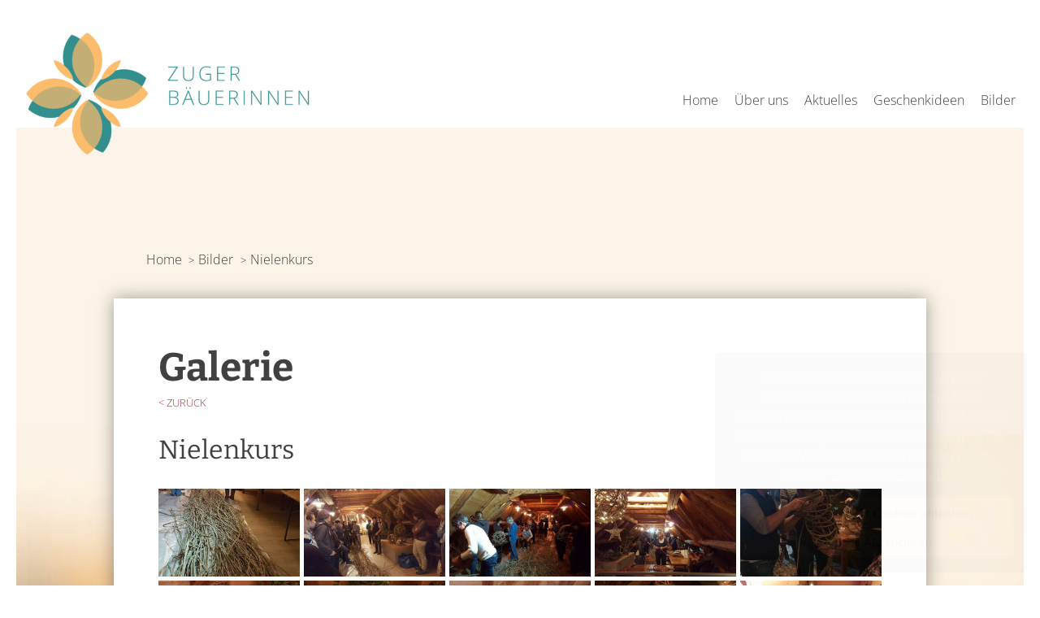

--- FILE ---
content_type: text/html; charset=UTF-8
request_url: https://zuger-baeuerinnen.ch/bilder/nielenkurs
body_size: 5771
content:

	
	
	
	
	
	
<!DOCTYPE html>
<html	lang="de-CH">
	<head>
		<meta	http-equiv="X-UA-Compatible"	content="IE=edge" />
		<meta	charset="utf-8" />
		<meta	name="robots"	content="index, follow">
		<meta	name="viewport"	content="width=device-width, initial-scale=1.0">

		<title>
			Zuger Bäuerinnen
							-
				Nielenkurs
					</title>
		<meta	name="description"	content="Der Verein gegründet 1934 hat von allen 11 Zuger Gemeinden jeweils eine bäuerliche Ortsvertreterin. Darunter ist die bäuerliche Beraterin Familie und Betrieb.  Die ca. 500 Zuger Bäuerinnen sind fast ausschliesslich aktive oder pensionierte Bäuerinnen. Unsere Ziele sind Kurse zu Themen wie Kochen, Produkteverwertung, Gartenbau etc. zu organisieren, die Interessen der Bäuerinnen in anderen Organisationen zu vertreten und Öffentlichkeitsarbeit für die Landwirtschaft zu betreiben.">
		<meta	name="author"	content="Tincan Hello | Agentur für Marketing | Weststrasse 1 | CH-6340 Baar | +41 41 510 02 50 | www.tincan.ch">
		<meta	name="page-topic"	content="Apéro, Kochen, Essen, Catering, Party, Geschenke">

		<meta	property="og:title"	content="Nielenkurs">
		<meta	property="og:description"	content="Der Verein gegründet 1934 hat von allen 11 Zuger Gemeinden jeweils eine bäuerliche Ortsvertreterin. Darunter ist die bäuerliche Beraterin Familie und Betrieb.  Die ca. 500 Zuger Bäuerinnen sind fast ausschliesslich aktive oder pensionierte Bäuerinnen. Unsere Ziele sind Kurse zu Themen wie Kochen, Produkteverwertung, Gartenbau etc. zu organisieren, die Interessen der Bäuerinnen in anderen Organisationen zu vertreten und Öffentlichkeitsarbeit für die Landwirtschaft zu betreiben.">
		<meta	property="og:url"	content="https://zuger-baeuerinnen.ch/bilder/nielenkurs">
		<meta	property="og:image"	content="/dist/images/Zuger-Bauerinnen_Logo.png">

				<script type="module">!function(){const e=document.createElement("link").relList;if(!(e&&e.supports&&e.supports("modulepreload"))){for(const e of document.querySelectorAll('link[rel="modulepreload"]'))r(e);new MutationObserver((e=>{for(const o of e)if("childList"===o.type)for(const e of o.addedNodes)if("LINK"===e.tagName&&"modulepreload"===e.rel)r(e);else if(e.querySelectorAll)for(const o of e.querySelectorAll("link[rel=modulepreload]"))r(o)})).observe(document,{childList:!0,subtree:!0})}function r(e){if(e.ep)return;e.ep=!0;const r=function(e){const r={};return e.integrity&&(r.integrity=e.integrity),e.referrerpolicy&&(r.referrerPolicy=e.referrerpolicy),"use-credentials"===e.crossorigin?r.credentials="include":"anonymous"===e.crossorigin?r.credentials="omit":r.credentials="same-origin",r}(e);fetch(e.href,r)}}();</script>
<script type="module" src="/dist/assets/app-40dc38dd.js" crossorigin onload="e=new CustomEvent(&#039;vite-script-loaded&#039;, {detail:{path: &#039;src/js/app.js&#039;}});document.dispatchEvent(e);" integrity="sha384-ihUl+5uYnpvvJ0Btmc2N7HPVb6BDIKNS2qg/vpwo/DnkoiH+J45fk6Wz+Sv5waG6"></script>
<link href="/dist/assets/app-d330158a.css" rel="stylesheet">

		<!--Favicon-->
		<link	href="/dist/images/Zuger-Bauerinnen_Favicon.png"	rel="shortcut icon">

		<!--CSS-->
		<link	rel="stylesheet"	type="text/css"	href="//cdn.jsdelivr.net/npm/slick-carousel@1.8.1/slick/slick.css" />
		<script src="https://code.jquery.com/jquery-latest.js"></script>

		<!--Fonts-->
		<script defer src="https://kit.fontawesome.com/e53c714de0.js"></script>

	<script>
            if ((navigator.doNotTrack != "1" && 0) || !0) {
                window.addEventListener("load", function(){
                    window.cookieconsent.initialise({
                        "palette": {
                            "popup": {
                                "background": "#414141",
                                "text": "#ffffff",
                                "link": "#ffffff"
                            },
                            "button": {
                                "background":  "classic" === "wire" ? "transparent" :  "#FBBC6B",
                                "text": "classic" === "wire" ? "#FBBC6B" : "#000000",
                                "border":  "classic" === "wire" ? "#FBBC6B" : undefined
                            },
                            "highlight": {
                                "background":  "classic" === "wire" ? "transparent" :  "#FBBC6B",
                                "text": "classic" === "wire" ? "#FBBC6B" : "#000000",
                                "border":  "classic" === "wire" ? "#FBBC6B" : undefined
                            }
                        },
                        "position": "bottom-right" === "toppush" ? "top" : "bottom-right",
                        "static": "bottom-right" === "toppush",
                        "theme": "classic",
                        "type": "opt-out",
                        "content": {
                            "message": "Diese Webseite verwendet Cookies für statistische Zwecke und bestmögliche Funktionalität. Durch den Aufenthalt auf dieser Webseite akzeptieren Sie die Verwendung der Cookies. Weitere Informationen finden Sie in unserer&nbsp;",
                            "dismiss": "Got it!",
                            "link": "Datenschutzerklärung.",
                            "href": "/datenschutz",
                            "allow":"Cookies Akzeptieren",
                            "deny":" Nicht-funktionale Cookies ablehnen",
                            "target":"_blank"
                        },
                        "revokable":0 === 1 ? true : false,
                        "dismissOnScroll":0 > 0 ? 0 : false,
                        "dismissOnTimeout":0 > 0 ? (0 * 1000) : false,
                        "cookie": {
                            "expiryDays":365 !== 0 ? 365 : 365,
                            "secure":0 === 1 ? true : false
                        },
                        onInitialise: function (status) {
                            var type = this.options.type;
                            var didConsent = this.hasConsented();
                            if (type == "opt-in" && didConsent) {
                                // enable cookies
                                if (typeof optInCookiesConsented === "function") {
                                    optInCookiesConsented();
                                    console.log("Opt in cookies consented");
                                } else {
                                    console.log("Opt in function not defined!");
                                }
                            }
                            if (type == "opt-out" && !didConsent) {
                                // disable cookies
                                if (typeof optOutCookiesNotConsented === "function") {
                                    optOutCookiesNotConsented();
                                    console.log("Opt out cookies not consented");
                                } else {
                                    console.log("Opt out function not defined!");
                                }
                            }
                        },
                        onStatusChange: function(status, chosenBefore) {
                            var type = this.options.type;
                            var didConsent = this.hasConsented();
                            if (type == "opt-in" && didConsent) {
                                // enable cookies
                                if (typeof optInCookiesConsented === "function") {
                                    optInCookiesConsented();
                                    console.log("Opt in cookies consented");
                                } else {
                                    console.log("Opt in function not defined!");
                                }
                            }
                            if (type == "opt-out" && !didConsent) {
                                // disable cookies
                                if (typeof optOutCookiesNotConsented === "function") {
                                    optOutCookiesNotConsented();
                                    console.log("Opt out cookies not consented");
                                } else {
                                    console.log("Opt out function not defined!");
                                }
                            }
                        },
                        onRevokeChoice: function() {
                            var type = this.options.type;
                            if (type == "opt-in") {
                                // disable cookies
                                if (typeof optInCookiesRevoked === "function") {
                                    optInCookiesRevoked();
                                    console.log("Opt in cookies revoked");
                                } else {
                                    console.log("Opt in revoked function not defined!");
                                }
                            }
                            if (type == "opt-out") {
                                // enable cookies
                                if (typeof optOutCookiesRevoked === "function") {
                                    optOutCookiesRevoked();
                                    console.log("Opt out cookies revoked");
                                } else {
                                    console.log("Opt out revoked function not defined!");
                                }
                            }
                        }
                    });
                });
            } else if (0) {
                // disable cookies
                if (typeof optOutCookiesNotConsented === "function") {
                    optOutCookiesNotConsented();
                    console.log("Opt out cookies not consented");
                } else {
                    console.log("Opt out function not defined!");
                }
            }
        </script><link href="https://zuger-baeuerinnen.ch/cpresources/3cbbe07b/css/cookieconsent.min.css?v=1751265951" rel="stylesheet"></head>

	<body>

		<nav>
			
<nav class="navigation">

  <!--Desktop-->
  <div class="nav-wrapper-desktop clearfix">
    <div class="nav-logo">
      <a href="/">
        <img src="https://zba-p-bucket01.fra1.digitaloceanspaces.com/assets/_2400xAUTO_stretch_center-center_180_none/Zuger-Bauerinnen_Logo.png" alt="Zuger Bäuerinnen" class="logo-img">
      </a>
    </div>

    <div class="nav-content">
      <ul class="nav-first-level">
                                                                                <li class="">
                              <a href="https://zuger-baeuerinnen.ch/home">Home</a>
                            <span class="color-bar"></span>
                                    </li>
                                                                        <li class="">
                              <a href="https://zuger-baeuerinnen.ch/über-uns">Über uns</a>
                            <span class="color-bar"></span>
                                        <ul class="nav-second-level">
                                                            <li class="">
                              <a href="https://zuger-baeuerinnen.ch/über-uns/kurzportrait">Kurzportrait</a>
                            <span class="color-bar"></span>
                                    </li>
                                                  <li class="">
                              <a href="https://zuger-baeuerinnen.ch/über-uns/vorstand">Vorstand</a>
                            <span class="color-bar"></span>
                                    </li>
                                                  <li class="">
                              <a href="https://zuger-baeuerinnen.ch/über-uns/kontakt">Kontakt / Mitglied werden</a>
                            <span class="color-bar"></span>
                                    </li>
                                                  <li class="">
                              <a href="https://zuger-baeuerinnen.ch/über-uns/statuten">Statuten</a>
                            <span class="color-bar"></span>
                                    </li>
                                                  <li class="">
                              <a href="https://zuger-baeuerinnen.ch/über-uns/bäuerliche-beratung">Bäuerliche Beratung</a>
                            <span class="color-bar"></span>
                                    </li>
                        </ul>
                          </li>
                                                                        <li class="">
                              <a href="https://zuger-baeuerinnen.ch/aktuelles">Aktuelles</a>
                            <span class="color-bar"></span>
                                        <ul class="nav-second-level">
                                                                                  <li class="">
                              <a href="https://zuger-baeuerinnen.ch/aktuelles/tätigkeitsprogramm">Tätigkeitsprogramm</a>
                            <span class="color-bar"></span>
                                        <ul class="nav-second-level">
                                                      </li>
                                            </li>
                        </ul>
                          </li>
                                                  <li class="">
                              <a href="https://zuger-baeuerinnen.ch/aktuelles/kursangebot-pdf">Kursangebot PDF</a>
                            <span class="color-bar"></span>
                                    </li>
                                                  <li class="">
                              <a href="https://zuger-baeuerinnen.ch/aktuelles/berichte">Berichte</a>
                            <span class="color-bar"></span>
                                    </li>
                                                  <li class="">
                              <a href="https://zuger-baeuerinnen.ch/aktuelles/jahresberichte">Jahresberichte</a>
                            <span class="color-bar"></span>
                                    </li>
                        </ul>
                          </li>
                                                  <li class="">
                              <a href="https://zuger-baeuerinnen.ch/geschenkideen">Geschenkideen</a>
                            <span class="color-bar"></span>
                                    </li>
                                                  <li class="">
                              <a href="https://zuger-baeuerinnen.ch/bilder">Bilder</a>
                            <span class="color-bar"></span>
                                        <ul class="nav-second-level">
                                                      </li>
                                            </li>
                                            </li>
                                            </li>
                                            </li>
                                            </li>
                                            </li>
                                            </li>
                                            </li>
                                            </li>
                                            </li>
                                            </li>
                                            </li>
                                            </li>
                                            </li>
                                            </li>
                                            </li>
                                            </li>
                                            </li>
                                            </li>
                                            </li>
                                            </li>
                                            </li>
                                            </li>
                                            </li>
                                            </li>
                                            </li>
                                            </li>
                                            </li>
                                            </li>
                                            </li>
                                            </li>
                                            </li>
                                            </li>
                                            </li>
                                            </li>
                                            </li>
                                            </li>
                                            </li>
                                            </li>
                                            </li>
                                            </li>
                                            </li>
                                            </li>
                                            </li>
                                            </li>
                                            </li>
                                            </li>
                                            </li>
                                            </li>
                                            </li>
                                            </li>
                                            </li>
                                            </li>
                                            </li>
                                            </li>
                                            </li>
                                            </li>
                                            </li>
                                            </li>
                                            </li>
                                            </li>
                                            </li>
                                            </li>
                                            </li>
                                            </li>
                                            </li>
                                            </li>
                                            </li>
                                            </li>
                                            </li>
                                            </li>
                                            </li>
                                            </li>
                                            </li>
                                            </li>
                                            </li>
                                            </li>
                                            </li>
                                            </li>
                                            </li>
                                            </li>
                                            </li>
                                            </li>
                                            </li>
                                            </li>
                                            </li>
                                            </li>
                                            </li>
                                            </li>
                                            </li>
                                            </li>
                                            </li>
                                            </li>
                                            </li>
                                            </li>
                                            </li>
                                            </li>
                                            </li>
                                            </li>
                                            </li>
                                            </li>
                                            </li>
                                            </li>
                                            </li>
                                            </li>
                                            </li>
                                            </li>
                                            </li>
                                            </li>
                                            </li>
                                            </li>
                                            </li>
                                            </li>
                                            </li>
                                            </li>
                                            </li>
                                            </li>
                                            </li>
                                            </li>
                                            </li>
                                            </li>
                                            </li>
                                            </li>
                                            </li>
                        </ul>
                          </li>
                                            </li>
                                            </li>
              </ul>
    </div>
  </div>

  <!--Mobile-->
  <div class="nav-wrapper-mobile">
    <div class="nav-logo">
      <a href="/">
        <img src="https://zba-p-bucket01.fra1.digitaloceanspaces.com/assets/_2400xAUTO_stretch_center-center_180_none/Zuger-Bauerinnen_Logo.png" alt="Zuger Bäuerinnen" class="logo-img">
      </a>
    </div>

    <div class="mobile-menu">
      <div class="toggle-background" id="m-toggle-click">
        <div class="toggle">
          <span></span>
          <span></span>
          <span></span>
          <span></span>
        </div>
      </div>
    </div>

    <div class="overlay" id="m-overlay">
      <div class="overlay-container">
        <div class="overlay-content" id="overlay-content">
          <ul class="mobile-nav-first-level">
                                                      <li class="">
                                      <a href="https://zuger-baeuerinnen.ch/home">Home</a>
                                                                  </li>
                                          <li class="">
                                      <a href="https://zuger-baeuerinnen.ch/über-uns">Über uns</a>
                                                                      <ul class="mobile-nav-second-level">
                                                    <li class="">
                                      <a href="https://zuger-baeuerinnen.ch/über-uns/kurzportrait">Kurzportrait</a>
                                                                  </li>
                                          <li class="">
                                      <a href="https://zuger-baeuerinnen.ch/über-uns/vorstand">Vorstand</a>
                                                                  </li>
                                          <li class="">
                                      <a href="https://zuger-baeuerinnen.ch/über-uns/kontakt">Kontakt / Mitglied werden</a>
                                                                  </li>
                                          <li class="">
                                      <a href="https://zuger-baeuerinnen.ch/über-uns/statuten">Statuten</a>
                                                                  </li>
                                          <li class="">
                                      <a href="https://zuger-baeuerinnen.ch/über-uns/bäuerliche-beratung">Bäuerliche Beratung</a>
                                                                  </li>
                                </ul>
                                  </li>
                                          <li class="">
                                      <a href="https://zuger-baeuerinnen.ch/aktuelles">Aktuelles</a>
                                                                      <ul class="mobile-nav-second-level">
                                                    <li class="">
                                      <a href="https://zuger-baeuerinnen.ch/aktuelles/tätigkeitsprogramm">Tätigkeitsprogramm</a>
                                                                      <ul class="mobile-nav-second-level">
                                                                      </li>
                                                            </li>
                                </ul>
                                  </li>
                                          <li class="">
                                      <a href="https://zuger-baeuerinnen.ch/aktuelles/kursangebot-pdf">Kursangebot PDF</a>
                                                                  </li>
                                          <li class="">
                                      <a href="https://zuger-baeuerinnen.ch/aktuelles/berichte">Berichte</a>
                                                                  </li>
                                          <li class="">
                                      <a href="https://zuger-baeuerinnen.ch/aktuelles/jahresberichte">Jahresberichte</a>
                                                                  </li>
                                </ul>
                                  </li>
                                          <li class="">
                                      <a href="https://zuger-baeuerinnen.ch/geschenkideen">Geschenkideen</a>
                                                                  </li>
                                          <li class="">
                                      <a href="https://zuger-baeuerinnen.ch/bilder">Bilder</a>
                                                                      <ul class="mobile-nav-second-level">
                                                                      </li>
                                                            </li>
                                                            </li>
                                                            </li>
                                                            </li>
                                                            </li>
                                                            </li>
                                                            </li>
                                                            </li>
                                                            </li>
                                                            </li>
                                                            </li>
                                                            </li>
                                                            </li>
                                                            </li>
                                                            </li>
                                                            </li>
                                                            </li>
                                                            </li>
                                                            </li>
                                                            </li>
                                                            </li>
                                                            </li>
                                                            </li>
                                                            </li>
                                                            </li>
                                                            </li>
                                                            </li>
                                                            </li>
                                                            </li>
                                                            </li>
                                                            </li>
                                                            </li>
                                                            </li>
                                                            </li>
                                                            </li>
                                                            </li>
                                                            </li>
                                                            </li>
                                                            </li>
                                                            </li>
                                                            </li>
                                                            </li>
                                                            </li>
                                                            </li>
                                                            </li>
                                                            </li>
                                                            </li>
                                                            </li>
                                                            </li>
                                                            </li>
                                                            </li>
                                                            </li>
                                                            </li>
                                                            </li>
                                                            </li>
                                                            </li>
                                                            </li>
                                                            </li>
                                                            </li>
                                                            </li>
                                                            </li>
                                                            </li>
                                                            </li>
                                                            </li>
                                                            </li>
                                                            </li>
                                                            </li>
                                                            </li>
                                                            </li>
                                                            </li>
                                                            </li>
                                                            </li>
                                                            </li>
                                                            </li>
                                                            </li>
                                                            </li>
                                                            </li>
                                                            </li>
                                                            </li>
                                                            </li>
                                                            </li>
                                                            </li>
                                                            </li>
                                                            </li>
                                                            </li>
                                                            </li>
                                                            </li>
                                                            </li>
                                                            </li>
                                                            </li>
                                                            </li>
                                                            </li>
                                                            </li>
                                                            </li>
                                                            </li>
                                                            </li>
                                                            </li>
                                                            </li>
                                                            </li>
                                                            </li>
                                                            </li>
                                                            </li>
                                                            </li>
                                                            </li>
                                                            </li>
                                                            </li>
                                                            </li>
                                                            </li>
                                                            </li>
                                                            </li>
                                                            </li>
                                                            </li>
                                                            </li>
                                                            </li>
                                                            </li>
                                                            </li>
                                                            </li>
                                                            </li>
                                                            </li>
                                                            </li>
                                                            </li>
                                                            </li>
                                                            </li>
                                                            </li>
                                </ul>
                                  </li>
                                                            </li>
                                                            </li>
                      </ul>
        </div>
      </div>
    </div>


  </div>
</nav>

<script>
  $(document).ready(function () {
  let activeSpan = $('.active').first();
    if(activeSpan.length > 0) {
      while(!activeSpan.hasClass('nav-first-level')) {
        if(activeSpan.is("li")) {
          activeSpan.first().addClass('active');
        }
        activeSpan = activeSpan.parent();
      }
  }
  
  
  /*mobile-navigation*/
    $('.toggle').click(function() {
      $('.toggle').toggleClass('active')
    });
  
    $("#m-toggle-click").click(function(){
      if($("#m-overlay").hasClass("open")){
        $("#m-overlay").animate({
          height: "0vh"
        }, 300, function(){
            $(this).removeClass("open")
        });
      }else {
        $("#m-overlay").animate({
          height: "100vh"
        }, 150, function(){
          $(this).addClass("open")
        });
      }
    });
  
    $('body').click(function(event) {
      if(!$(event.target).is('#m-toggle-click') && !$(event.target).is('#overlay__content')) {
        if($("#m-overlay").hasClass("open")){
          $("#m-overlay").animate({
            height: "0vh"
          }, 300, function(){
            $(this).removeClass("open")
          });
        }
      }
    })
  }); 
  </script>


		</nav>

		<section	class="section">
			<div	class="content-block">
								
	<div class="breadcrump">
		<ul>
			<li>
				<a href="/">Home</a>
			</li>
							<li>
					<a href="https://zuger-baeuerinnen.ch/bilder">Bilder
					</a>
				</li>
										<li>
					<a href="https://zuger-baeuerinnen.ch/bilder/nielenkurs">Nielenkurs</a>
				</li>
					</ul>
	</div>
			
								
<div class="gallery">
  <h1>Galerie</h1>
  <div class="go-back"><a href="/bilder">< ZURÜCK</a></div>
  <h2>Nielenkurs</h2>

  <div class="images">
          <div class="single-image">
        <a href="https://zba-p-bucket01.fra1.digitaloceanspaces.com/assets/Bildergalerien/Nielenkurs/_2400xAUTO_stretch_center-center_180_none/126169557_10214685805689218_6647911225395851111_n.jpg" data-lightbox="show-1">
          <img src="https://zba-p-bucket01.fra1.digitaloceanspaces.com/assets/Bildergalerien/Nielenkurs/_2400xAUTO_stretch_center-center_180_none/126169557_10214685805689218_6647911225395851111_n.jpg" alt="Zuger Bäuerinnen: Impressionen" class="big-image">
        </a>
      </div>
          <div class="single-image">
        <a href="https://zba-p-bucket01.fra1.digitaloceanspaces.com/assets/Bildergalerien/Nielenkurs/_2400xAUTO_stretch_center-center_180_none/226113943_10214685805889223_4747061780443254484_n.jpg" data-lightbox="show-1">
          <img src="https://zba-p-bucket01.fra1.digitaloceanspaces.com/assets/Bildergalerien/Nielenkurs/_2400xAUTO_stretch_center-center_180_none/226113943_10214685805889223_4747061780443254484_n.jpg" alt="Zuger Bäuerinnen: Impressionen" class="big-image">
        </a>
      </div>
          <div class="single-image">
        <a href="https://zba-p-bucket01.fra1.digitaloceanspaces.com/assets/Bildergalerien/Nielenkurs/_2400xAUTO_stretch_center-center_180_none/326165984_10214685804649192_7560627730431232359_n.jpg" data-lightbox="show-1">
          <img src="https://zba-p-bucket01.fra1.digitaloceanspaces.com/assets/Bildergalerien/Nielenkurs/_2400xAUTO_stretch_center-center_180_none/326165984_10214685804649192_7560627730431232359_n.jpg" alt="Zuger Bäuerinnen: Impressionen" class="big-image">
        </a>
      </div>
          <div class="single-image">
        <a href="https://zba-p-bucket01.fra1.digitaloceanspaces.com/assets/Bildergalerien/Nielenkurs/_2400xAUTO_stretch_center-center_180_none/426166126_10214685804209181_8621645894866196063_n.jpg" data-lightbox="show-1">
          <img src="https://zba-p-bucket01.fra1.digitaloceanspaces.com/assets/Bildergalerien/Nielenkurs/_2400xAUTO_stretch_center-center_180_none/426166126_10214685804209181_8621645894866196063_n.jpg" alt="Zuger Bäuerinnen: Impressionen" class="big-image">
        </a>
      </div>
          <div class="single-image">
        <a href="https://zba-p-bucket01.fra1.digitaloceanspaces.com/assets/Bildergalerien/Nielenkurs/_2400xAUTO_stretch_center-center_180_none/526165245_10214685793928924_3449424513749162529_n.jpg" data-lightbox="show-1">
          <img src="https://zba-p-bucket01.fra1.digitaloceanspaces.com/assets/Bildergalerien/Nielenkurs/_2400xAUTO_stretch_center-center_180_none/526165245_10214685793928924_3449424513749162529_n.jpg" alt="Zuger Bäuerinnen: Impressionen" class="big-image">
        </a>
      </div>
          <div class="single-image">
        <a href="https://zba-p-bucket01.fra1.digitaloceanspaces.com/assets/Bildergalerien/Nielenkurs/_2400xAUTO_stretch_center-center_180_none/626165234_10214685793368910_1055051901807203209_n.jpg" data-lightbox="show-1">
          <img src="https://zba-p-bucket01.fra1.digitaloceanspaces.com/assets/Bildergalerien/Nielenkurs/_2400xAUTO_stretch_center-center_180_none/626165234_10214685793368910_1055051901807203209_n.jpg" alt="Zuger Bäuerinnen: Impressionen" class="big-image">
        </a>
      </div>
          <div class="single-image">
        <a href="https://zba-p-bucket01.fra1.digitaloceanspaces.com/assets/Bildergalerien/Nielenkurs/_2400xAUTO_stretch_center-center_180_none/726113913_10214685793488913_4907912449315705188_n.jpg" data-lightbox="show-1">
          <img src="https://zba-p-bucket01.fra1.digitaloceanspaces.com/assets/Bildergalerien/Nielenkurs/_2400xAUTO_stretch_center-center_180_none/726113913_10214685793488913_4907912449315705188_n.jpg" alt="Zuger Bäuerinnen: Impressionen" class="big-image">
        </a>
      </div>
          <div class="single-image">
        <a href="https://zba-p-bucket01.fra1.digitaloceanspaces.com/assets/Bildergalerien/Nielenkurs/_2400xAUTO_stretch_center-center_180_none/826166987_10214685803649167_7101102616783652803_n.jpg" data-lightbox="show-1">
          <img src="https://zba-p-bucket01.fra1.digitaloceanspaces.com/assets/Bildergalerien/Nielenkurs/_2400xAUTO_stretch_center-center_180_none/826166987_10214685803649167_7101102616783652803_n.jpg" alt="Zuger Bäuerinnen: Impressionen" class="big-image">
        </a>
      </div>
          <div class="single-image">
        <a href="https://zba-p-bucket01.fra1.digitaloceanspaces.com/assets/Bildergalerien/Nielenkurs/_2400xAUTO_stretch_center-center_180_none/926169942_10214685792928899_2602466840844784060_n.jpg" data-lightbox="show-1">
          <img src="https://zba-p-bucket01.fra1.digitaloceanspaces.com/assets/Bildergalerien/Nielenkurs/_2400xAUTO_stretch_center-center_180_none/926169942_10214685792928899_2602466840844784060_n.jpg" alt="Zuger Bäuerinnen: Impressionen" class="big-image">
        </a>
      </div>
          <div class="single-image">
        <a href="https://zba-p-bucket01.fra1.digitaloceanspaces.com/assets/Bildergalerien/Nielenkurs/_2400xAUTO_stretch_center-center_180_none/1026113711_10214685803489163_4362740097255618972_n.jpg" data-lightbox="show-1">
          <img src="https://zba-p-bucket01.fra1.digitaloceanspaces.com/assets/Bildergalerien/Nielenkurs/_2400xAUTO_stretch_center-center_180_none/1026113711_10214685803489163_4362740097255618972_n.jpg" alt="Zuger Bäuerinnen: Impressionen" class="big-image">
        </a>
      </div>
      </div>


</div>


				
		

				</div>

			<footer>
				
<div class="footer">

  <div class="newsletter">
    <h3>
      Abonnieren Sie unseren Newsletter!
    </h3>
    <form class="newsletter-form" action="https://zuger-baeuerinnen.us7.list-manage.com/subscribe/post?u=a63653135a3184578fcd7f99e&amp;id=a5646a3c89" method="post">
      <input type="email" name="EMAIL" id="mce-EMAIL" placeholder="E-Mail Adresse">
        <button type="submit">
          Anmelden
        </button>
      </form>
    </div>

    <div class="footer-content">
      <div class="footer-items">
        <ul class="footer-first-level">
                                          <li class="">
                            <a href="https://zuger-baeuerinnen.ch/home">
                Home
              </a>
                                              </li>
                                <li class="">
                            <a href="https://zuger-baeuerinnen.ch/über-uns">
                Über uns
              </a>
                                                <ul class="footer-second-level">
                                    <li class="">
                            <a href="https://zuger-baeuerinnen.ch/über-uns/kurzportrait">
                Kurzportrait
              </a>
                                              </li>
                                <li class="">
                            <a href="https://zuger-baeuerinnen.ch/über-uns/vorstand">
                Vorstand
              </a>
                                              </li>
                                <li class="">
                            <a href="https://zuger-baeuerinnen.ch/über-uns/kontakt">
                Kontakt / Mitglied werden
              </a>
                                              </li>
                                <li class="">
                            <a href="https://zuger-baeuerinnen.ch/über-uns/statuten">
                Statuten
              </a>
                                              </li>
                                <li class="">
                            <a href="https://zuger-baeuerinnen.ch/über-uns/bäuerliche-beratung">
                Bäuerliche Beratung
              </a>
                                              </li>
                      </ul>
                      </li>
                                <li class="">
                            <a href="https://zuger-baeuerinnen.ch/aktuelles">
                Aktuelles
              </a>
                                                <ul class="footer-second-level">
                                    <li class="">
                            <a href="https://zuger-baeuerinnen.ch/aktuelles/tätigkeitsprogramm">
                Tätigkeitsprogramm
              </a>
                                                <ul class="footer-second-level">
                                              </li>
                                          </li>
                      </ul>
                      </li>
                                <li class="">
                            <a href="https://zuger-baeuerinnen.ch/aktuelles/kursangebot-pdf">
                Kursangebot PDF
              </a>
                                              </li>
                                <li class="">
                            <a href="https://zuger-baeuerinnen.ch/aktuelles/berichte">
                Berichte
              </a>
                                              </li>
                                <li class="">
                            <a href="https://zuger-baeuerinnen.ch/aktuelles/jahresberichte">
                Jahresberichte
              </a>
                                              </li>
                      </ul>
                      </li>
                                <li class="">
                            <a href="https://zuger-baeuerinnen.ch/geschenkideen">
                Geschenkideen
              </a>
                                              </li>
                                <li class="">
                            <a href="https://zuger-baeuerinnen.ch/bilder">
                Bilder
              </a>
                                                <ul class="footer-second-level">
                                              </li>
                                          </li>
                                          </li>
                                          </li>
                                          </li>
                                          </li>
                                          </li>
                                          </li>
                                          </li>
                                          </li>
                                          </li>
                                          </li>
                                          </li>
                                          </li>
                                          </li>
                                          </li>
                                          </li>
                                          </li>
                                          </li>
                                          </li>
                                          </li>
                                          </li>
                                          </li>
                                          </li>
                                          </li>
                                          </li>
                                          </li>
                                          </li>
                                          </li>
                                          </li>
                                          </li>
                                          </li>
                                          </li>
                                          </li>
                                          </li>
                                          </li>
                                          </li>
                                          </li>
                                          </li>
                                          </li>
                                          </li>
                                          </li>
                                          </li>
                                          </li>
                                          </li>
                                          </li>
                                          </li>
                                          </li>
                                          </li>
                                          </li>
                                          </li>
                                          </li>
                                          </li>
                                          </li>
                                          </li>
                                          </li>
                                          </li>
                                          </li>
                                          </li>
                                          </li>
                                          </li>
                                          </li>
                                          </li>
                                          </li>
                                          </li>
                                          </li>
                                          </li>
                                          </li>
                                          </li>
                                          </li>
                                          </li>
                                          </li>
                                          </li>
                                          </li>
                                          </li>
                                          </li>
                                          </li>
                                          </li>
                                          </li>
                                          </li>
                                          </li>
                                          </li>
                                          </li>
                                          </li>
                                          </li>
                                          </li>
                                          </li>
                                          </li>
                                          </li>
                                          </li>
                                          </li>
                                          </li>
                                          </li>
                                          </li>
                                          </li>
                                          </li>
                                          </li>
                                          </li>
                                          </li>
                                          </li>
                                          </li>
                                          </li>
                                          </li>
                                          </li>
                                          </li>
                                          </li>
                                          </li>
                                          </li>
                                          </li>
                                          </li>
                                          </li>
                                          </li>
                                          </li>
                                          </li>
                                          </li>
                                          </li>
                                          </li>
                                          </li>
                                          </li>
                                          </li>
                                          </li>
                                          </li>
                                          </li>
                                          </li>
                                          </li>
                      </ul>
                      </li>
                                          </li>
                                          </li>
                    <li class="footer-links">
            Links
            <ul>
              <a href="https://www.apero-zug.ch/" target="_blank">
                <li>
                  Zuger Bürinne Apero
                </li>
              </a>
              <a href="https://www.zugerbv.ch/" target="_blank">
                <li>
                  Zuger Bauernverband
                </li>
              </a>
              <a href="http://www.maschinenring-zug.ch/haushaltsring.html" target="_blank">
                <li>
                  Zuger Haushaltsring
                </li>
              </a>
              <a href="http://www.maschinenring-zug.ch/" target="_blank">
                <li>
                  Maschinenring Zuger Berggebiet
                </li>
              </a>
              <a href="https://www.zg.ch/behoerden/volkswirtschaftsdirektion/lbbz" target="_blank">
                <li>
                  Schluechthof Cham
                </li>
              </a>
              <a href="https://www.frauenzentralezug.ch/" target="_blank">
                <li>
                  Frauenzentrale
                </li>
              </a>
              <a href="https://www.landfrauen.ch/" target="_blank">
                <li>
                  SBLV
                </li>
              </a>
              <a href="https://www.landfrauen.ch/ueber-uns/mitglieder/kantonal-sektionen/" target="_blank">
                <li>
                  Kantonal Sektionen Schweiz
                </li>
              </a>
              <a href="https://www.landfrauen.ch/frau-mann/hilfe-unterstuetzung/fachpersonen/" target="_blank">
                <li>
                  SBLV-Vermittlung v. Hilfe u. Unterstützung
                </li>
              </a>
            </ul>
          </li>
          <li class="footer-contact">
            Kontakt
            <ul>
              <li>
                Zuger Bäuerinnen
              </li>
              <a href="mailto:Regula Iten" style="color: white;">
                <li>
                  Regula Iten
                </li>
              </a>
                            <div class="social-media">
                                  <div class="channel">
                    <a href="https://www.instagram.com/zuger_baeuerinnen/" target="_blank">
                      <img src="https://zba-p-bucket01.fra1.digitaloceanspaces.com/assets/Home/_300xAUTO_stretch_center-center_180_none/Zuger-Baeuerinnen-Instagram-Logo.svg" alt="Zuger Bäuerinnen auf Social Media"></a>
                    </div>
                                  </div>
              </ul>
            </li>
          </ul>
        </div>
      </div>

      <div class="footer-style-bar">
        <div class="green"></div>
        <div class="impressum">
          <a href="/impressum">
            | Impressum |
          </a>
          <a href="/datenschutz">
            | Datenschutz |
          </a>
        </div>
        <div class="orange"></div>
        <div class="beige"></div>
        <div class="scroll-top">
          <button onclick="topFunction()" class="scroll-top-button">
            <img class="scroll-top__image" src="/dist/images/Zuger-Bauerinnen_Icon-Scroll-to-top.png" alt="Bäuerinnen Zug: Scroll to top"></button>
          </div>
          <div class="purple"></div>
        </div>
      </div>
      			</footer>

		</section>

		<!--Scripts-->
		<script src="/dist/js/jquery.js"></script>
		<script src="/dist/js/scroll-top-button.js"></script>
		<script src="/dist/js/lightbox-plus-jquery.js"></script>
		<script src="/dist/js/lightbox.js"></script>

	<script src="https://zuger-baeuerinnen.ch/cpresources/3cbbe07b/js/cookieconsent.min.js?v=1751265951"></script></body>
</html>


--- FILE ---
content_type: application/javascript
request_url: https://zuger-baeuerinnen.ch/dist/assets/app-40dc38dd.js
body_size: 18906
content:
var qn={exports:{}};(function(e){(function(t,r){var n=r(t,t.document,Date);t.lazySizes=n,e.exports&&(e.exports=n)})(typeof window<"u"?window:{},function(r,n,i){var a,s;if(function(){var p,d={lazyClass:"lazyload",loadedClass:"lazyloaded",loadingClass:"lazyloading",preloadClass:"lazypreload",errorClass:"lazyerror",autosizesClass:"lazyautosizes",fastLoadedClass:"ls-is-cached",iframeLoadMode:0,srcAttr:"data-src",srcsetAttr:"data-srcset",sizesAttr:"data-sizes",minSize:40,customMedia:{},init:!0,expFactor:1.5,hFac:.8,loadMode:2,loadHidden:!0,ricTimeout:0,throttleDelay:125};s=r.lazySizesConfig||r.lazysizesConfig||{};for(p in d)p in s||(s[p]=d[p])}(),!n||!n.getElementsByClassName)return{init:function(){},cfg:s,noSupport:!0};var o=n.documentElement,u=r.HTMLPictureElement,l="addEventListener",c="getAttribute",g=r[l].bind(r),h=r.setTimeout,z=r.requestAnimationFrame||h,B=r.requestIdleCallback,se=/^picture$/i,_=["load","error","lazyincluded","_lazyloaded"],b={},A=Array.prototype.forEach,O=function(p,d){return b[d]||(b[d]=new RegExp("(\\s|^)"+d+"(\\s|$)")),b[d].test(p[c]("class")||"")&&b[d]},P=function(p,d){O(p,d)||p.setAttribute("class",(p[c]("class")||"").trim()+" "+d)},U=function(p,d){var y;(y=O(p,d))&&p.setAttribute("class",(p[c]("class")||"").replace(y," "))},Y=function(p,d,y){var T=y?l:"removeEventListener";y&&Y(p,d),_.forEach(function(M){p[T](M,d)})},ee=function(p,d,y,T,M){var x=n.createEvent("Event");return y||(y={}),y.instance=a,x.initEvent(d,!T,!M),x.detail=y,p.dispatchEvent(x),x},Oe=function(p,d){var y;!u&&(y=r.picturefill||s.pf)?(d&&d.src&&!p[c]("srcset")&&p.setAttribute("srcset",d.src),y({reevaluate:!0,elements:[p]})):d&&d.src&&(p.src=d.src)},oe=function(p,d){return(getComputedStyle(p,null)||{})[d]},De=function(p,d,y){for(y=y||p.offsetWidth;y<s.minSize&&d&&!p._lazysizesWidth;)y=d.offsetWidth,d=d.parentNode;return y},Me=function(){var p,d,y=[],T=[],M=y,x=function(){var m=M;for(M=y.length?T:y,p=!0,d=!1;m.length;)m.shift()();p=!1},L=function(m,S){p&&!S?m.apply(this,arguments):(M.push(m),d||(d=!0,(n.hidden?h:z)(x)))};return L._lsFlush=x,L}(),Ke=function(p,d){return d?function(){Me(p)}:function(){var y=this,T=arguments;Me(function(){p.apply(y,T)})}},$n=function(p){var d,y=0,T=s.throttleDelay,M=s.ricTimeout,x=function(){d=!1,y=i.now(),p()},L=B&&M>49?function(){B(x,{timeout:M}),M!==s.ricTimeout&&(M=s.ricTimeout)}:Ke(function(){h(x)},!0);return function(m){var S;(m=m===!0)&&(M=33),!d&&(d=!0,S=T-(i.now()-y),S<0&&(S=0),m||S<9?L():h(L,S))}},Qt=function(p){var d,y,T=99,M=function(){d=null,p()},x=function(){var L=i.now()-y;L<T?h(x,T-L):(B||M)(M)};return function(){y=i.now(),d||(d=h(x,T))}},er=function(){var p,d,y,T,M,x,L,m,S,F,V,ue,Rn=/^img$/i,Nn=/^iframe$/i,jn="onscroll"in r&&!/(gle|ing)bot/.test(navigator.userAgent),Fn=0,ze=0,H=0,ye=-1,tr=function(f){H--,(!f||H<0||!f.target)&&(H=0)},rr=function(f){return ue==null&&(ue=oe(n.body,"visibility")=="hidden"),ue||!(oe(f.parentNode,"visibility")=="hidden"&&oe(f,"visibility")=="hidden")},kn=function(f,v){var E,$=f,R=rr(f);for(m-=v,V+=v,S-=v,F+=v;R&&($=$.offsetParent)&&$!=n.body&&$!=o;)R=(oe($,"opacity")||1)>0,R&&oe($,"overflow")!="visible"&&(E=$.getBoundingClientRect(),R=F>E.left&&S<E.right&&V>E.top-1&&m<E.bottom+1);return R},nr=function(){var f,v,E,$,R,N,G,X,te,Z,le,xe,D=a.elements;if((T=s.loadMode)&&H<8&&(f=D.length)){for(v=0,ye++;v<f;v++)if(!(!D[v]||D[v]._lazyRace)){if(!jn||a.prematureUnveil&&a.prematureUnveil(D[v])){Te(D[v]);continue}if((!(X=D[v][c]("data-expand"))||!(N=X*1))&&(N=ze),Z||(Z=!s.expand||s.expand<1?o.clientHeight>500&&o.clientWidth>500?500:370:s.expand,a._defEx=Z,le=Z*s.expFactor,xe=s.hFac,ue=null,ze<le&&H<1&&ye>2&&T>2&&!n.hidden?(ze=le,ye=0):T>1&&ye>1&&H<6?ze=Z:ze=Fn),te!==N&&(x=innerWidth+N*xe,L=innerHeight+N,G=N*-1,te=N),E=D[v].getBoundingClientRect(),(V=E.bottom)>=G&&(m=E.top)<=L&&(F=E.right)>=G*xe&&(S=E.left)<=x&&(V||F||S||m)&&(s.loadHidden||rr(D[v]))&&(d&&H<3&&!X&&(T<3||ye<4)||kn(D[v],N))){if(Te(D[v]),R=!0,H>9)break}else!R&&d&&!$&&H<4&&ye<4&&T>2&&(p[0]||s.preloadAfterLoad)&&(p[0]||!X&&(V||F||S||m||D[v][c](s.sizesAttr)!="auto"))&&($=p[0]||D[v])}$&&!R&&Te($)}},k=$n(nr),ir=function(f){var v=f.target;if(v._lazyCache){delete v._lazyCache;return}tr(f),P(v,s.loadedClass),U(v,s.loadingClass),Y(v,ar),ee(v,"lazyloaded")},Bn=Ke(ir),ar=function(f){Bn({target:f.target})},Dn=function(f,v){var E=f.getAttribute("data-load-mode")||s.iframeLoadMode;E==0?f.contentWindow.location.replace(v):E==1&&(f.src=v)},Kn=function(f){var v,E=f[c](s.srcsetAttr);(v=s.customMedia[f[c]("data-media")||f[c]("media")])&&f.setAttribute("media",v),E&&f.setAttribute("srcset",E)},Hn=Ke(function(f,v,E,$,R){var N,G,X,te,Z,le;(Z=ee(f,"lazybeforeunveil",v)).defaultPrevented||($&&(E?P(f,s.autosizesClass):f.setAttribute("sizes",$)),G=f[c](s.srcsetAttr),N=f[c](s.srcAttr),R&&(X=f.parentNode,te=X&&se.test(X.nodeName||"")),le=v.firesLoad||"src"in f&&(G||N||te),Z={target:f},P(f,s.loadingClass),le&&(clearTimeout(y),y=h(tr,2500),Y(f,ar,!0)),te&&A.call(X.getElementsByTagName("source"),Kn),G?f.setAttribute("srcset",G):N&&!te&&(Nn.test(f.nodeName)?Dn(f,N):f.src=N),R&&(G||te)&&Oe(f,{src:N})),f._lazyRace&&delete f._lazyRace,U(f,s.lazyClass),Me(function(){var xe=f.complete&&f.naturalWidth>1;(!le||xe)&&(xe&&P(f,s.fastLoadedClass),ir(Z),f._lazyCache=!0,h(function(){"_lazyCache"in f&&delete f._lazyCache},9)),f.loading=="lazy"&&H--},!0)}),Te=function(f){if(!f._lazyRace){var v,E=Rn.test(f.nodeName),$=E&&(f[c](s.sizesAttr)||f[c]("sizes")),R=$=="auto";(R||!d)&&E&&(f[c]("src")||f.srcset)&&!f.complete&&!O(f,s.errorClass)&&O(f,s.lazyClass)||(v=ee(f,"lazyunveilread").detail,R&&lt.updateElem(f,!0,f.offsetWidth),f._lazyRace=!0,H++,Hn(f,v,R,$,E))}},Wn=Qt(function(){s.loadMode=3,k()}),sr=function(){s.loadMode==3&&(s.loadMode=2),Wn()},We=function(){if(!d){if(i.now()-M<999){h(We,999);return}d=!0,s.loadMode=3,k(),g("scroll",sr,!0)}};return{_:function(){M=i.now(),a.elements=n.getElementsByClassName(s.lazyClass),p=n.getElementsByClassName(s.lazyClass+" "+s.preloadClass),g("scroll",k,!0),g("resize",k,!0),g("pageshow",function(f){if(f.persisted){var v=n.querySelectorAll("."+s.loadingClass);v.length&&v.forEach&&z(function(){v.forEach(function(E){E.complete&&Te(E)})})}}),r.MutationObserver?new MutationObserver(k).observe(o,{childList:!0,subtree:!0,attributes:!0}):(o[l]("DOMNodeInserted",k,!0),o[l]("DOMAttrModified",k,!0),setInterval(k,999)),g("hashchange",k,!0),["focus","mouseover","click","load","transitionend","animationend"].forEach(function(f){n[l](f,k,!0)}),/d$|^c/.test(n.readyState)?We():(g("load",We),n[l]("DOMContentLoaded",k),h(We,2e4)),a.elements.length?(nr(),Me._lsFlush()):k()},checkElems:k,unveil:Te,_aLSL:sr}}(),lt=function(){var p,d=Ke(function(x,L,m,S){var F,V,ue;if(x._lazysizesWidth=S,S+="px",x.setAttribute("sizes",S),se.test(L.nodeName||""))for(F=L.getElementsByTagName("source"),V=0,ue=F.length;V<ue;V++)F[V].setAttribute("sizes",S);m.detail.dataAttr||Oe(x,m.detail)}),y=function(x,L,m){var S,F=x.parentNode;F&&(m=De(x,F,m),S=ee(x,"lazybeforesizes",{width:m,dataAttr:!!L}),S.defaultPrevented||(m=S.detail.width,m&&m!==x._lazysizesWidth&&d(x,F,S,m)))},T=function(){var x,L=p.length;if(L)for(x=0;x<L;x++)y(p[x])},M=Qt(T);return{_:function(){p=n.getElementsByClassName(s.autosizesClass),g("resize",M)},checkElems:M,updateElem:y}}(),He=function(){!He.i&&n.getElementsByClassName&&(He.i=!0,lt._(),er._())};return h(function(){s.init&&He()}),a={cfg:s,autoSizer:lt,loader:er,init:He,uP:Oe,aC:P,rC:U,hC:O,fire:ee,gW:De,rAF:Me},a})})(qn);var ht=!1,gt=!1,de=[],vt=-1;function Un(e){Vn(e)}function Vn(e){de.includes(e)||de.push(e),Yn()}function Jn(e){let t=de.indexOf(e);t!==-1&&t>vt&&de.splice(t,1)}function Yn(){!gt&&!ht&&(ht=!0,queueMicrotask(Gn))}function Gn(){ht=!1,gt=!0;for(let e=0;e<de.length;e++)de[e](),vt=e;de.length=0,vt=-1,gt=!1}var Ee,ve,we,mr,yt=!0;function Xn(e){yt=!1,e(),yt=!0}function Zn(e){Ee=e.reactive,we=e.release,ve=t=>e.effect(t,{scheduler:r=>{yt?Un(r):r()}}),mr=e.raw}function or(e){ve=e}function Qn(e){let t=()=>{};return[n=>{let i=ve(n);return e._x_effects||(e._x_effects=new Set,e._x_runEffects=()=>{e._x_effects.forEach(a=>a())}),e._x_effects.add(i),t=()=>{i!==void 0&&(e._x_effects.delete(i),we(i))},i},()=>{t()}]}function Er(e,t){let r=!0,n,i=ve(()=>{let a=e();JSON.stringify(a),r?n=a:queueMicrotask(()=>{t(a,n),n=a}),r=!1});return()=>we(i)}var wr=[],Ar=[],Sr=[];function ei(e){Sr.push(e)}function Lt(e,t){typeof t=="function"?(e._x_cleanups||(e._x_cleanups=[]),e._x_cleanups.push(t)):(t=e,Ar.push(t))}function Cr(e){wr.push(e)}function Or(e,t,r){e._x_attributeCleanups||(e._x_attributeCleanups={}),e._x_attributeCleanups[t]||(e._x_attributeCleanups[t]=[]),e._x_attributeCleanups[t].push(r)}function Mr(e,t){e._x_attributeCleanups&&Object.entries(e._x_attributeCleanups).forEach(([r,n])=>{(t===void 0||t.includes(r))&&(n.forEach(i=>i()),delete e._x_attributeCleanups[r])})}function ti(e){var t,r;for((t=e._x_effects)==null||t.forEach(Jn);(r=e._x_cleanups)!=null&&r.length;)e._x_cleanups.pop()()}var Pt=new MutationObserver(jt),$t=!1;function Rt(){Pt.observe(document,{subtree:!0,childList:!0,attributes:!0,attributeOldValue:!0}),$t=!0}function zr(){ri(),Pt.disconnect(),$t=!1}var Ie=[];function ri(){let e=Pt.takeRecords();Ie.push(()=>e.length>0&&jt(e));let t=Ie.length;queueMicrotask(()=>{if(Ie.length===t)for(;Ie.length>0;)Ie.shift()()})}function C(e){if(!$t)return e();zr();let t=e();return Rt(),t}var Nt=!1,Ze=[];function ni(){Nt=!0}function ii(){Nt=!1,jt(Ze),Ze=[]}function jt(e){if(Nt){Ze=Ze.concat(e);return}let t=[],r=new Set,n=new Map,i=new Map;for(let a=0;a<e.length;a++)if(!e[a].target._x_ignoreMutationObserver&&(e[a].type==="childList"&&(e[a].removedNodes.forEach(s=>{s.nodeType===1&&s._x_marker&&r.add(s)}),e[a].addedNodes.forEach(s=>{if(s.nodeType===1){if(r.has(s)){r.delete(s);return}s._x_marker||t.push(s)}})),e[a].type==="attributes")){let s=e[a].target,o=e[a].attributeName,u=e[a].oldValue,l=()=>{n.has(s)||n.set(s,[]),n.get(s).push({name:o,value:s.getAttribute(o)})},c=()=>{i.has(s)||i.set(s,[]),i.get(s).push(o)};s.hasAttribute(o)&&u===null?l():s.hasAttribute(o)?(c(),l()):c()}i.forEach((a,s)=>{Mr(s,a)}),n.forEach((a,s)=>{wr.forEach(o=>o(s,a))});for(let a of r)t.some(s=>s.contains(a))||Ar.forEach(s=>s(a));for(let a of t)a.isConnected&&Sr.forEach(s=>s(a));t=null,r=null,n=null,i=null}function Tr(e){return ke(be(e))}function Fe(e,t,r){return e._x_dataStack=[t,...be(r||e)],()=>{e._x_dataStack=e._x_dataStack.filter(n=>n!==t)}}function be(e){return e._x_dataStack?e._x_dataStack:typeof ShadowRoot=="function"&&e instanceof ShadowRoot?be(e.host):e.parentNode?be(e.parentNode):[]}function ke(e){return new Proxy({objects:e},ai)}var ai={ownKeys({objects:e}){return Array.from(new Set(e.flatMap(t=>Object.keys(t))))},has({objects:e},t){return t==Symbol.unscopables?!1:e.some(r=>Object.prototype.hasOwnProperty.call(r,t)||Reflect.has(r,t))},get({objects:e},t,r){return t=="toJSON"?si:Reflect.get(e.find(n=>Reflect.has(n,t))||{},t,r)},set({objects:e},t,r,n){const i=e.find(s=>Object.prototype.hasOwnProperty.call(s,t))||e[e.length-1],a=Object.getOwnPropertyDescriptor(i,t);return a!=null&&a.set&&(a!=null&&a.get)?a.set.call(n,r)||!0:Reflect.set(i,t,r)}};function si(){return Reflect.ownKeys(this).reduce((t,r)=>(t[r]=Reflect.get(this,r),t),{})}function Ir(e){let t=n=>typeof n=="object"&&!Array.isArray(n)&&n!==null,r=(n,i="")=>{Object.entries(Object.getOwnPropertyDescriptors(n)).forEach(([a,{value:s,enumerable:o}])=>{if(o===!1||s===void 0||typeof s=="object"&&s!==null&&s.__v_skip)return;let u=i===""?a:`${i}.${a}`;typeof s=="object"&&s!==null&&s._x_interceptor?n[a]=s.initialize(e,u,a):t(s)&&s!==n&&!(s instanceof Element)&&r(s,u)})};return r(e)}function Lr(e,t=()=>{}){let r={initialValue:void 0,_x_interceptor:!0,initialize(n,i,a){return e(this.initialValue,()=>oi(n,i),s=>xt(n,i,s),i,a)}};return t(r),n=>{if(typeof n=="object"&&n!==null&&n._x_interceptor){let i=r.initialize.bind(r);r.initialize=(a,s,o)=>{let u=n.initialize(a,s,o);return r.initialValue=u,i(a,s,o)}}else r.initialValue=n;return r}}function oi(e,t){return t.split(".").reduce((r,n)=>r[n],e)}function xt(e,t,r){if(typeof t=="string"&&(t=t.split(".")),t.length===1)e[t[0]]=r;else{if(t.length===0)throw error;return e[t[0]]||(e[t[0]]={}),xt(e[t[0]],t.slice(1),r)}}var Pr={};function q(e,t){Pr[e]=t}function bt(e,t){let r=ui(t);return Object.entries(Pr).forEach(([n,i])=>{Object.defineProperty(e,`$${n}`,{get(){return i(t,r)},enumerable:!1})}),e}function ui(e){let[t,r]=kr(e),n={interceptor:Lr,...t};return Lt(e,r),n}function li(e,t,r,...n){try{return r(...n)}catch(i){je(i,e,t)}}function je(e,t,r=void 0){e=Object.assign(e??{message:"No error message given."},{el:t,expression:r}),console.warn(`Alpine Expression Error: ${e.message}

${r?'Expression: "'+r+`"

`:""}`,t),setTimeout(()=>{throw e},0)}var Ge=!0;function $r(e){let t=Ge;Ge=!1;let r=e();return Ge=t,r}function pe(e,t,r={}){let n;return j(e,t)(i=>n=i,r),n}function j(...e){return Rr(...e)}var Rr=Nr;function ci(e){Rr=e}function Nr(e,t){let r={};bt(r,e);let n=[r,...be(e)],i=typeof t=="function"?fi(n,t):pi(n,t,e);return li.bind(null,e,t,i)}function fi(e,t){return(r=()=>{},{scope:n={},params:i=[]}={})=>{let a=t.apply(ke([n,...e]),i);Qe(r,a)}}var ct={};function di(e,t){if(ct[e])return ct[e];let r=Object.getPrototypeOf(async function(){}).constructor,n=/^[\n\s]*if.*\(.*\)/.test(e.trim())||/^(let|const)\s/.test(e.trim())?`(async()=>{ ${e} })()`:e,a=(()=>{try{let s=new r(["__self","scope"],`with (scope) { __self.result = ${n} }; __self.finished = true; return __self.result;`);return Object.defineProperty(s,"name",{value:`[Alpine] ${e}`}),s}catch(s){return je(s,t,e),Promise.resolve()}})();return ct[e]=a,a}function pi(e,t,r){let n=di(t,r);return(i=()=>{},{scope:a={},params:s=[]}={})=>{n.result=void 0,n.finished=!1;let o=ke([a,...e]);if(typeof n=="function"){let u=n(n,o).catch(l=>je(l,r,t));n.finished?(Qe(i,n.result,o,s,r),n.result=void 0):u.then(l=>{Qe(i,l,o,s,r)}).catch(l=>je(l,r,t)).finally(()=>n.result=void 0)}}}function Qe(e,t,r,n,i){if(Ge&&typeof t=="function"){let a=t.apply(r,n);a instanceof Promise?a.then(s=>Qe(e,s,r,n)).catch(s=>je(s,i,t)):e(a)}else typeof t=="object"&&t instanceof Promise?t.then(a=>e(a)):e(t)}var Ft="x-";function Ae(e=""){return Ft+e}function _i(e){Ft=e}var et={};function I(e,t){return et[e]=t,{before(r){if(!et[r]){console.warn(String.raw`Cannot find directive \`${r}\`. \`${e}\` will use the default order of execution`);return}const n=fe.indexOf(r);fe.splice(n>=0?n:fe.indexOf("DEFAULT"),0,e)}}}function hi(e){return Object.keys(et).includes(e)}function kt(e,t,r){if(t=Array.from(t),e._x_virtualDirectives){let a=Object.entries(e._x_virtualDirectives).map(([o,u])=>({name:o,value:u})),s=jr(a);a=a.map(o=>s.find(u=>u.name===o.name)?{name:`x-bind:${o.name}`,value:`"${o.value}"`}:o),t=t.concat(a)}let n={};return t.map(Kr((a,s)=>n[a]=s)).filter(Wr).map(yi(n,r)).sort(xi).map(a=>vi(e,a))}function jr(e){return Array.from(e).map(Kr()).filter(t=>!Wr(t))}var mt=!1,$e=new Map,Fr=Symbol();function gi(e){mt=!0;let t=Symbol();Fr=t,$e.set(t,[]);let r=()=>{for(;$e.get(t).length;)$e.get(t).shift()();$e.delete(t)},n=()=>{mt=!1,r()};e(r),n()}function kr(e){let t=[],r=o=>t.push(o),[n,i]=Qn(e);return t.push(i),[{Alpine:Be,effect:n,cleanup:r,evaluateLater:j.bind(j,e),evaluate:pe.bind(pe,e)},()=>t.forEach(o=>o())]}function vi(e,t){let r=()=>{},n=et[t.type]||r,[i,a]=kr(e);Or(e,t.original,a);let s=()=>{e._x_ignore||e._x_ignoreSelf||(n.inline&&n.inline(e,t,i),n=n.bind(n,e,t,i),mt?$e.get(Fr).push(n):n())};return s.runCleanups=a,s}var Br=(e,t)=>({name:r,value:n})=>(r.startsWith(e)&&(r=r.replace(e,t)),{name:r,value:n}),Dr=e=>e;function Kr(e=()=>{}){return({name:t,value:r})=>{let{name:n,value:i}=Hr.reduce((a,s)=>s(a),{name:t,value:r});return n!==t&&e(n,t),{name:n,value:i}}}var Hr=[];function Bt(e){Hr.push(e)}function Wr({name:e}){return qr().test(e)}var qr=()=>new RegExp(`^${Ft}([^:^.]+)\\b`);function yi(e,t){return({name:r,value:n})=>{let i=r.match(qr()),a=r.match(/:([a-zA-Z0-9\-_:]+)/),s=r.match(/\.[^.\]]+(?=[^\]]*$)/g)||[],o=t||e[r]||r;return{type:i?i[1]:null,value:a?a[1]:null,modifiers:s.map(u=>u.replace(".","")),expression:n,original:o}}}var Et="DEFAULT",fe=["ignore","ref","data","id","anchor","bind","init","for","model","modelable","transition","show","if",Et,"teleport"];function xi(e,t){let r=fe.indexOf(e.type)===-1?Et:e.type,n=fe.indexOf(t.type)===-1?Et:t.type;return fe.indexOf(r)-fe.indexOf(n)}function Re(e,t,r={}){e.dispatchEvent(new CustomEvent(t,{detail:r,bubbles:!0,composed:!0,cancelable:!0}))}function ge(e,t){if(typeof ShadowRoot=="function"&&e instanceof ShadowRoot){Array.from(e.children).forEach(i=>ge(i,t));return}let r=!1;if(t(e,()=>r=!0),r)return;let n=e.firstElementChild;for(;n;)ge(n,t),n=n.nextElementSibling}function K(e,...t){console.warn(`Alpine Warning: ${e}`,...t)}var ur=!1;function bi(){ur&&K("Alpine has already been initialized on this page. Calling Alpine.start() more than once can cause problems."),ur=!0,document.body||K("Unable to initialize. Trying to load Alpine before `<body>` is available. Did you forget to add `defer` in Alpine's `<script>` tag?"),Re(document,"alpine:init"),Re(document,"alpine:initializing"),Rt(),ei(t=>Q(t,ge)),Lt(t=>Ce(t)),Cr((t,r)=>{kt(t,r).forEach(n=>n())});let e=t=>!rt(t.parentElement,!0);Array.from(document.querySelectorAll(Jr().join(","))).filter(e).forEach(t=>{Q(t)}),Re(document,"alpine:initialized"),setTimeout(()=>{Ai()})}var Dt=[],Ur=[];function Vr(){return Dt.map(e=>e())}function Jr(){return Dt.concat(Ur).map(e=>e())}function Yr(e){Dt.push(e)}function Gr(e){Ur.push(e)}function rt(e,t=!1){return Se(e,r=>{if((t?Jr():Vr()).some(i=>r.matches(i)))return!0})}function Se(e,t){if(e){if(t(e))return e;if(e._x_teleportBack&&(e=e._x_teleportBack),!!e.parentElement)return Se(e.parentElement,t)}}function mi(e){return Vr().some(t=>e.matches(t))}var Xr=[];function Ei(e){Xr.push(e)}var wi=1;function Q(e,t=ge,r=()=>{}){Se(e,n=>n._x_ignore)||gi(()=>{t(e,(n,i)=>{n._x_marker||(r(n,i),Xr.forEach(a=>a(n,i)),kt(n,n.attributes).forEach(a=>a()),n._x_ignore||(n._x_marker=wi++),n._x_ignore&&i())})})}function Ce(e,t=ge){t(e,r=>{ti(r),Mr(r),delete r._x_marker})}function Ai(){[["ui","dialog",["[x-dialog], [x-popover]"]],["anchor","anchor",["[x-anchor]"]],["sort","sort",["[x-sort]"]]].forEach(([t,r,n])=>{hi(r)||n.some(i=>{if(document.querySelector(i))return K(`found "${i}", but missing ${t} plugin`),!0})})}var wt=[],Kt=!1;function Ht(e=()=>{}){return queueMicrotask(()=>{Kt||setTimeout(()=>{At()})}),new Promise(t=>{wt.push(()=>{e(),t()})})}function At(){for(Kt=!1;wt.length;)wt.shift()()}function Si(){Kt=!0}function Wt(e,t){return Array.isArray(t)?lr(e,t.join(" ")):typeof t=="object"&&t!==null?Ci(e,t):typeof t=="function"?Wt(e,t()):lr(e,t)}function lr(e,t){let r=i=>i.split(" ").filter(a=>!e.classList.contains(a)).filter(Boolean),n=i=>(e.classList.add(...i),()=>{e.classList.remove(...i)});return t=t===!0?t="":t||"",n(r(t))}function Ci(e,t){let r=o=>o.split(" ").filter(Boolean),n=Object.entries(t).flatMap(([o,u])=>u?r(o):!1).filter(Boolean),i=Object.entries(t).flatMap(([o,u])=>u?!1:r(o)).filter(Boolean),a=[],s=[];return i.forEach(o=>{e.classList.contains(o)&&(e.classList.remove(o),s.push(o))}),n.forEach(o=>{e.classList.contains(o)||(e.classList.add(o),a.push(o))}),()=>{s.forEach(o=>e.classList.add(o)),a.forEach(o=>e.classList.remove(o))}}function nt(e,t){return typeof t=="object"&&t!==null?Oi(e,t):Mi(e,t)}function Oi(e,t){let r={};return Object.entries(t).forEach(([n,i])=>{r[n]=e.style[n],n.startsWith("--")||(n=zi(n)),e.style.setProperty(n,i)}),setTimeout(()=>{e.style.length===0&&e.removeAttribute("style")}),()=>{nt(e,r)}}function Mi(e,t){let r=e.getAttribute("style",t);return e.setAttribute("style",t),()=>{e.setAttribute("style",r||"")}}function zi(e){return e.replace(/([a-z])([A-Z])/g,"$1-$2").toLowerCase()}function St(e,t=()=>{}){let r=!1;return function(){r?t.apply(this,arguments):(r=!0,e.apply(this,arguments))}}I("transition",(e,{value:t,modifiers:r,expression:n},{evaluate:i})=>{typeof n=="function"&&(n=i(n)),n!==!1&&(!n||typeof n=="boolean"?Ii(e,r,t):Ti(e,n,t))});function Ti(e,t,r){Zr(e,Wt,""),{enter:i=>{e._x_transition.enter.during=i},"enter-start":i=>{e._x_transition.enter.start=i},"enter-end":i=>{e._x_transition.enter.end=i},leave:i=>{e._x_transition.leave.during=i},"leave-start":i=>{e._x_transition.leave.start=i},"leave-end":i=>{e._x_transition.leave.end=i}}[r](t)}function Ii(e,t,r){Zr(e,nt);let n=!t.includes("in")&&!t.includes("out")&&!r,i=n||t.includes("in")||["enter"].includes(r),a=n||t.includes("out")||["leave"].includes(r);t.includes("in")&&!n&&(t=t.filter((b,A)=>A<t.indexOf("out"))),t.includes("out")&&!n&&(t=t.filter((b,A)=>A>t.indexOf("out")));let s=!t.includes("opacity")&&!t.includes("scale"),o=s||t.includes("opacity"),u=s||t.includes("scale"),l=o?0:1,c=u?Le(t,"scale",95)/100:1,g=Le(t,"delay",0)/1e3,h=Le(t,"origin","center"),z="opacity, transform",B=Le(t,"duration",150)/1e3,se=Le(t,"duration",75)/1e3,_="cubic-bezier(0.4, 0.0, 0.2, 1)";i&&(e._x_transition.enter.during={transformOrigin:h,transitionDelay:`${g}s`,transitionProperty:z,transitionDuration:`${B}s`,transitionTimingFunction:_},e._x_transition.enter.start={opacity:l,transform:`scale(${c})`},e._x_transition.enter.end={opacity:1,transform:"scale(1)"}),a&&(e._x_transition.leave.during={transformOrigin:h,transitionDelay:`${g}s`,transitionProperty:z,transitionDuration:`${se}s`,transitionTimingFunction:_},e._x_transition.leave.start={opacity:1,transform:"scale(1)"},e._x_transition.leave.end={opacity:l,transform:`scale(${c})`})}function Zr(e,t,r={}){e._x_transition||(e._x_transition={enter:{during:r,start:r,end:r},leave:{during:r,start:r,end:r},in(n=()=>{},i=()=>{}){Ct(e,t,{during:this.enter.during,start:this.enter.start,end:this.enter.end},n,i)},out(n=()=>{},i=()=>{}){Ct(e,t,{during:this.leave.during,start:this.leave.start,end:this.leave.end},n,i)}})}window.Element.prototype._x_toggleAndCascadeWithTransitions=function(e,t,r,n){const i=document.visibilityState==="visible"?requestAnimationFrame:setTimeout;let a=()=>i(r);if(t){e._x_transition&&(e._x_transition.enter||e._x_transition.leave)?e._x_transition.enter&&(Object.entries(e._x_transition.enter.during).length||Object.entries(e._x_transition.enter.start).length||Object.entries(e._x_transition.enter.end).length)?e._x_transition.in(r):a():e._x_transition?e._x_transition.in(r):a();return}e._x_hidePromise=e._x_transition?new Promise((s,o)=>{e._x_transition.out(()=>{},()=>s(n)),e._x_transitioning&&e._x_transitioning.beforeCancel(()=>o({isFromCancelledTransition:!0}))}):Promise.resolve(n),queueMicrotask(()=>{let s=Qr(e);s?(s._x_hideChildren||(s._x_hideChildren=[]),s._x_hideChildren.push(e)):i(()=>{let o=u=>{let l=Promise.all([u._x_hidePromise,...(u._x_hideChildren||[]).map(o)]).then(([c])=>c==null?void 0:c());return delete u._x_hidePromise,delete u._x_hideChildren,l};o(e).catch(u=>{if(!u.isFromCancelledTransition)throw u})})})};function Qr(e){let t=e.parentNode;if(t)return t._x_hidePromise?t:Qr(t)}function Ct(e,t,{during:r,start:n,end:i}={},a=()=>{},s=()=>{}){if(e._x_transitioning&&e._x_transitioning.cancel(),Object.keys(r).length===0&&Object.keys(n).length===0&&Object.keys(i).length===0){a(),s();return}let o,u,l;Li(e,{start(){o=t(e,n)},during(){u=t(e,r)},before:a,end(){o(),l=t(e,i)},after:s,cleanup(){u(),l()}})}function Li(e,t){let r,n,i,a=St(()=>{C(()=>{r=!0,n||t.before(),i||(t.end(),At()),t.after(),e.isConnected&&t.cleanup(),delete e._x_transitioning})});e._x_transitioning={beforeCancels:[],beforeCancel(s){this.beforeCancels.push(s)},cancel:St(function(){for(;this.beforeCancels.length;)this.beforeCancels.shift()();a()}),finish:a},C(()=>{t.start(),t.during()}),Si(),requestAnimationFrame(()=>{if(r)return;let s=Number(getComputedStyle(e).transitionDuration.replace(/,.*/,"").replace("s",""))*1e3,o=Number(getComputedStyle(e).transitionDelay.replace(/,.*/,"").replace("s",""))*1e3;s===0&&(s=Number(getComputedStyle(e).animationDuration.replace("s",""))*1e3),C(()=>{t.before()}),n=!0,requestAnimationFrame(()=>{r||(C(()=>{t.end()}),At(),setTimeout(e._x_transitioning.finish,s+o),i=!0)})})}function Le(e,t,r){if(e.indexOf(t)===-1)return r;const n=e[e.indexOf(t)+1];if(!n||t==="scale"&&isNaN(n))return r;if(t==="duration"||t==="delay"){let i=n.match(/([0-9]+)ms/);if(i)return i[1]}return t==="origin"&&["top","right","left","center","bottom"].includes(e[e.indexOf(t)+2])?[n,e[e.indexOf(t)+2]].join(" "):n}var ne=!1;function ae(e,t=()=>{}){return(...r)=>ne?t(...r):e(...r)}function Pi(e){return(...t)=>ne&&e(...t)}var en=[];function it(e){en.push(e)}function $i(e,t){en.forEach(r=>r(e,t)),ne=!0,tn(()=>{Q(t,(r,n)=>{n(r,()=>{})})}),ne=!1}var Ot=!1;function Ri(e,t){t._x_dataStack||(t._x_dataStack=e._x_dataStack),ne=!0,Ot=!0,tn(()=>{Ni(t)}),ne=!1,Ot=!1}function Ni(e){let t=!1;Q(e,(n,i)=>{ge(n,(a,s)=>{if(t&&mi(a))return s();t=!0,i(a,s)})})}function tn(e){let t=ve;or((r,n)=>{let i=t(r);return we(i),()=>{}}),e(),or(t)}function rn(e,t,r,n=[]){switch(e._x_bindings||(e._x_bindings=Ee({})),e._x_bindings[t]=r,t=n.includes("camel")?Wi(t):t,t){case"value":ji(e,r);break;case"style":ki(e,r);break;case"class":Fi(e,r);break;case"selected":case"checked":Bi(e,t,r);break;default:nn(e,t,r);break}}function ji(e,t){if(on(e))e.attributes.value===void 0&&(e.value=t),window.fromModel&&(typeof t=="boolean"?e.checked=Xe(e.value)===t:e.checked=cr(e.value,t));else if(qt(e))Number.isInteger(t)?e.value=t:!Array.isArray(t)&&typeof t!="boolean"&&![null,void 0].includes(t)?e.value=String(t):Array.isArray(t)?e.checked=t.some(r=>cr(r,e.value)):e.checked=!!t;else if(e.tagName==="SELECT")Hi(e,t);else{if(e.value===t)return;e.value=t===void 0?"":t}}function Fi(e,t){e._x_undoAddedClasses&&e._x_undoAddedClasses(),e._x_undoAddedClasses=Wt(e,t)}function ki(e,t){e._x_undoAddedStyles&&e._x_undoAddedStyles(),e._x_undoAddedStyles=nt(e,t)}function Bi(e,t,r){nn(e,t,r),Ki(e,t,r)}function nn(e,t,r){[null,void 0,!1].includes(r)&&Ui(t)?e.removeAttribute(t):(an(t)&&(r=t),Di(e,t,r))}function Di(e,t,r){e.getAttribute(t)!=r&&e.setAttribute(t,r)}function Ki(e,t,r){e[t]!==r&&(e[t]=r)}function Hi(e,t){const r=[].concat(t).map(n=>n+"");Array.from(e.options).forEach(n=>{n.selected=r.includes(n.value)})}function Wi(e){return e.toLowerCase().replace(/-(\w)/g,(t,r)=>r.toUpperCase())}function cr(e,t){return e==t}function Xe(e){return[1,"1","true","on","yes",!0].includes(e)?!0:[0,"0","false","off","no",!1].includes(e)?!1:e?!!e:null}var qi=new Set(["allowfullscreen","async","autofocus","autoplay","checked","controls","default","defer","disabled","formnovalidate","inert","ismap","itemscope","loop","multiple","muted","nomodule","novalidate","open","playsinline","readonly","required","reversed","selected","shadowrootclonable","shadowrootdelegatesfocus","shadowrootserializable"]);function an(e){return qi.has(e)}function Ui(e){return!["aria-pressed","aria-checked","aria-expanded","aria-selected"].includes(e)}function Vi(e,t,r){return e._x_bindings&&e._x_bindings[t]!==void 0?e._x_bindings[t]:sn(e,t,r)}function Ji(e,t,r,n=!0){if(e._x_bindings&&e._x_bindings[t]!==void 0)return e._x_bindings[t];if(e._x_inlineBindings&&e._x_inlineBindings[t]!==void 0){let i=e._x_inlineBindings[t];return i.extract=n,$r(()=>pe(e,i.expression))}return sn(e,t,r)}function sn(e,t,r){let n=e.getAttribute(t);return n===null?typeof r=="function"?r():r:n===""?!0:an(t)?!![t,"true"].includes(n):n}function qt(e){return e.type==="checkbox"||e.localName==="ui-checkbox"||e.localName==="ui-switch"}function on(e){return e.type==="radio"||e.localName==="ui-radio"}function un(e,t){var r;return function(){var n=this,i=arguments,a=function(){r=null,e.apply(n,i)};clearTimeout(r),r=setTimeout(a,t)}}function ln(e,t){let r;return function(){let n=this,i=arguments;r||(e.apply(n,i),r=!0,setTimeout(()=>r=!1,t))}}function cn({get:e,set:t},{get:r,set:n}){let i=!0,a,s=ve(()=>{let o=e(),u=r();if(i)n(ft(o)),i=!1;else{let l=JSON.stringify(o),c=JSON.stringify(u);l!==a?n(ft(o)):l!==c&&t(ft(u))}a=JSON.stringify(e()),JSON.stringify(r())});return()=>{we(s)}}function ft(e){return typeof e=="object"?JSON.parse(JSON.stringify(e)):e}function Yi(e){(Array.isArray(e)?e:[e]).forEach(r=>r(Be))}var ce={},fr=!1;function Gi(e,t){if(fr||(ce=Ee(ce),fr=!0),t===void 0)return ce[e];ce[e]=t,Ir(ce[e]),typeof t=="object"&&t!==null&&t.hasOwnProperty("init")&&typeof t.init=="function"&&ce[e].init()}function Xi(){return ce}var fn={};function Zi(e,t){let r=typeof t!="function"?()=>t:t;return e instanceof Element?dn(e,r()):(fn[e]=r,()=>{})}function Qi(e){return Object.entries(fn).forEach(([t,r])=>{Object.defineProperty(e,t,{get(){return(...n)=>r(...n)}})}),e}function dn(e,t,r){let n=[];for(;n.length;)n.pop()();let i=Object.entries(t).map(([s,o])=>({name:s,value:o})),a=jr(i);return i=i.map(s=>a.find(o=>o.name===s.name)?{name:`x-bind:${s.name}`,value:`"${s.value}"`}:s),kt(e,i,r).map(s=>{n.push(s.runCleanups),s()}),()=>{for(;n.length;)n.pop()()}}var pn={};function ea(e,t){pn[e]=t}function ta(e,t){return Object.entries(pn).forEach(([r,n])=>{Object.defineProperty(e,r,{get(){return(...i)=>n.bind(t)(...i)},enumerable:!1})}),e}var ra={get reactive(){return Ee},get release(){return we},get effect(){return ve},get raw(){return mr},version:"3.14.7",flushAndStopDeferringMutations:ii,dontAutoEvaluateFunctions:$r,disableEffectScheduling:Xn,startObservingMutations:Rt,stopObservingMutations:zr,setReactivityEngine:Zn,onAttributeRemoved:Or,onAttributesAdded:Cr,closestDataStack:be,skipDuringClone:ae,onlyDuringClone:Pi,addRootSelector:Yr,addInitSelector:Gr,interceptClone:it,addScopeToNode:Fe,deferMutations:ni,mapAttributes:Bt,evaluateLater:j,interceptInit:Ei,setEvaluator:ci,mergeProxies:ke,extractProp:Ji,findClosest:Se,onElRemoved:Lt,closestRoot:rt,destroyTree:Ce,interceptor:Lr,transition:Ct,setStyles:nt,mutateDom:C,directive:I,entangle:cn,throttle:ln,debounce:un,evaluate:pe,initTree:Q,nextTick:Ht,prefixed:Ae,prefix:_i,plugin:Yi,magic:q,store:Gi,start:bi,clone:Ri,cloneNode:$i,bound:Vi,$data:Tr,watch:Er,walk:ge,data:ea,bind:Zi},Be=ra;function na(e,t){const r=Object.create(null),n=e.split(",");for(let i=0;i<n.length;i++)r[n[i]]=!0;return t?i=>!!r[i.toLowerCase()]:i=>!!r[i]}var ia=Object.freeze({}),aa=Object.prototype.hasOwnProperty,at=(e,t)=>aa.call(e,t),_e=Array.isArray,Ne=e=>_n(e)==="[object Map]",sa=e=>typeof e=="string",Ut=e=>typeof e=="symbol",st=e=>e!==null&&typeof e=="object",oa=Object.prototype.toString,_n=e=>oa.call(e),hn=e=>_n(e).slice(8,-1),Vt=e=>sa(e)&&e!=="NaN"&&e[0]!=="-"&&""+parseInt(e,10)===e,ua=e=>{const t=Object.create(null);return r=>t[r]||(t[r]=e(r))},la=ua(e=>e.charAt(0).toUpperCase()+e.slice(1)),gn=(e,t)=>e!==t&&(e===e||t===t),Mt=new WeakMap,Pe=[],J,he=Symbol("iterate"),zt=Symbol("Map key iterate");function ca(e){return e&&e._isEffect===!0}function fa(e,t=ia){ca(e)&&(e=e.raw);const r=_a(e,t);return t.lazy||r(),r}function da(e){e.active&&(vn(e),e.options.onStop&&e.options.onStop(),e.active=!1)}var pa=0;function _a(e,t){const r=function(){if(!r.active)return e();if(!Pe.includes(r)){vn(r);try{return ga(),Pe.push(r),J=r,e()}finally{Pe.pop(),yn(),J=Pe[Pe.length-1]}}};return r.id=pa++,r.allowRecurse=!!t.allowRecurse,r._isEffect=!0,r.active=!0,r.raw=e,r.deps=[],r.options=t,r}function vn(e){const{deps:t}=e;if(t.length){for(let r=0;r<t.length;r++)t[r].delete(e);t.length=0}}var me=!0,Jt=[];function ha(){Jt.push(me),me=!1}function ga(){Jt.push(me),me=!0}function yn(){const e=Jt.pop();me=e===void 0?!0:e}function W(e,t,r){if(!me||J===void 0)return;let n=Mt.get(e);n||Mt.set(e,n=new Map);let i=n.get(r);i||n.set(r,i=new Set),i.has(J)||(i.add(J),J.deps.push(i),J.options.onTrack&&J.options.onTrack({effect:J,target:e,type:t,key:r}))}function ie(e,t,r,n,i,a){const s=Mt.get(e);if(!s)return;const o=new Set,u=c=>{c&&c.forEach(g=>{(g!==J||g.allowRecurse)&&o.add(g)})};if(t==="clear")s.forEach(u);else if(r==="length"&&_e(e))s.forEach((c,g)=>{(g==="length"||g>=n)&&u(c)});else switch(r!==void 0&&u(s.get(r)),t){case"add":_e(e)?Vt(r)&&u(s.get("length")):(u(s.get(he)),Ne(e)&&u(s.get(zt)));break;case"delete":_e(e)||(u(s.get(he)),Ne(e)&&u(s.get(zt)));break;case"set":Ne(e)&&u(s.get(he));break}const l=c=>{c.options.onTrigger&&c.options.onTrigger({effect:c,target:e,key:r,type:t,newValue:n,oldValue:i,oldTarget:a}),c.options.scheduler?c.options.scheduler(c):c()};o.forEach(l)}var va=na("__proto__,__v_isRef,__isVue"),xn=new Set(Object.getOwnPropertyNames(Symbol).map(e=>Symbol[e]).filter(Ut)),ya=bn(),xa=bn(!0),dr=ba();function ba(){const e={};return["includes","indexOf","lastIndexOf"].forEach(t=>{e[t]=function(...r){const n=w(this);for(let a=0,s=this.length;a<s;a++)W(n,"get",a+"");const i=n[t](...r);return i===-1||i===!1?n[t](...r.map(w)):i}}),["push","pop","shift","unshift","splice"].forEach(t=>{e[t]=function(...r){ha();const n=w(this)[t].apply(this,r);return yn(),n}}),e}function bn(e=!1,t=!1){return function(n,i,a){if(i==="__v_isReactive")return!e;if(i==="__v_isReadonly")return e;if(i==="__v_raw"&&a===(e?t?Na:An:t?Ra:wn).get(n))return n;const s=_e(n);if(!e&&s&&at(dr,i))return Reflect.get(dr,i,a);const o=Reflect.get(n,i,a);return(Ut(i)?xn.has(i):va(i))||(e||W(n,"get",i),t)?o:Tt(o)?!s||!Vt(i)?o.value:o:st(o)?e?Sn(o):Zt(o):o}}var ma=Ea();function Ea(e=!1){return function(r,n,i,a){let s=r[n];if(!e&&(i=w(i),s=w(s),!_e(r)&&Tt(s)&&!Tt(i)))return s.value=i,!0;const o=_e(r)&&Vt(n)?Number(n)<r.length:at(r,n),u=Reflect.set(r,n,i,a);return r===w(a)&&(o?gn(i,s)&&ie(r,"set",n,i,s):ie(r,"add",n,i)),u}}function wa(e,t){const r=at(e,t),n=e[t],i=Reflect.deleteProperty(e,t);return i&&r&&ie(e,"delete",t,void 0,n),i}function Aa(e,t){const r=Reflect.has(e,t);return(!Ut(t)||!xn.has(t))&&W(e,"has",t),r}function Sa(e){return W(e,"iterate",_e(e)?"length":he),Reflect.ownKeys(e)}var Ca={get:ya,set:ma,deleteProperty:wa,has:Aa,ownKeys:Sa},Oa={get:xa,set(e,t){return console.warn(`Set operation on key "${String(t)}" failed: target is readonly.`,e),!0},deleteProperty(e,t){return console.warn(`Delete operation on key "${String(t)}" failed: target is readonly.`,e),!0}},Yt=e=>st(e)?Zt(e):e,Gt=e=>st(e)?Sn(e):e,Xt=e=>e,ot=e=>Reflect.getPrototypeOf(e);function qe(e,t,r=!1,n=!1){e=e.__v_raw;const i=w(e),a=w(t);t!==a&&!r&&W(i,"get",t),!r&&W(i,"get",a);const{has:s}=ot(i),o=n?Xt:r?Gt:Yt;if(s.call(i,t))return o(e.get(t));if(s.call(i,a))return o(e.get(a));e!==i&&e.get(t)}function Ue(e,t=!1){const r=this.__v_raw,n=w(r),i=w(e);return e!==i&&!t&&W(n,"has",e),!t&&W(n,"has",i),e===i?r.has(e):r.has(e)||r.has(i)}function Ve(e,t=!1){return e=e.__v_raw,!t&&W(w(e),"iterate",he),Reflect.get(e,"size",e)}function pr(e){e=w(e);const t=w(this);return ot(t).has.call(t,e)||(t.add(e),ie(t,"add",e,e)),this}function _r(e,t){t=w(t);const r=w(this),{has:n,get:i}=ot(r);let a=n.call(r,e);a?En(r,n,e):(e=w(e),a=n.call(r,e));const s=i.call(r,e);return r.set(e,t),a?gn(t,s)&&ie(r,"set",e,t,s):ie(r,"add",e,t),this}function hr(e){const t=w(this),{has:r,get:n}=ot(t);let i=r.call(t,e);i?En(t,r,e):(e=w(e),i=r.call(t,e));const a=n?n.call(t,e):void 0,s=t.delete(e);return i&&ie(t,"delete",e,void 0,a),s}function gr(){const e=w(this),t=e.size!==0,r=Ne(e)?new Map(e):new Set(e),n=e.clear();return t&&ie(e,"clear",void 0,void 0,r),n}function Je(e,t){return function(n,i){const a=this,s=a.__v_raw,o=w(s),u=t?Xt:e?Gt:Yt;return!e&&W(o,"iterate",he),s.forEach((l,c)=>n.call(i,u(l),u(c),a))}}function Ye(e,t,r){return function(...n){const i=this.__v_raw,a=w(i),s=Ne(a),o=e==="entries"||e===Symbol.iterator&&s,u=e==="keys"&&s,l=i[e](...n),c=r?Xt:t?Gt:Yt;return!t&&W(a,"iterate",u?zt:he),{next(){const{value:g,done:h}=l.next();return h?{value:g,done:h}:{value:o?[c(g[0]),c(g[1])]:c(g),done:h}},[Symbol.iterator](){return this}}}}function re(e){return function(...t){{const r=t[0]?`on key "${t[0]}" `:"";console.warn(`${la(e)} operation ${r}failed: target is readonly.`,w(this))}return e==="delete"?!1:this}}function Ma(){const e={get(a){return qe(this,a)},get size(){return Ve(this)},has:Ue,add:pr,set:_r,delete:hr,clear:gr,forEach:Je(!1,!1)},t={get(a){return qe(this,a,!1,!0)},get size(){return Ve(this)},has:Ue,add:pr,set:_r,delete:hr,clear:gr,forEach:Je(!1,!0)},r={get(a){return qe(this,a,!0)},get size(){return Ve(this,!0)},has(a){return Ue.call(this,a,!0)},add:re("add"),set:re("set"),delete:re("delete"),clear:re("clear"),forEach:Je(!0,!1)},n={get(a){return qe(this,a,!0,!0)},get size(){return Ve(this,!0)},has(a){return Ue.call(this,a,!0)},add:re("add"),set:re("set"),delete:re("delete"),clear:re("clear"),forEach:Je(!0,!0)};return["keys","values","entries",Symbol.iterator].forEach(a=>{e[a]=Ye(a,!1,!1),r[a]=Ye(a,!0,!1),t[a]=Ye(a,!1,!0),n[a]=Ye(a,!0,!0)}),[e,r,t,n]}var[za,Ta,Ia,La]=Ma();function mn(e,t){const r=t?e?La:Ia:e?Ta:za;return(n,i,a)=>i==="__v_isReactive"?!e:i==="__v_isReadonly"?e:i==="__v_raw"?n:Reflect.get(at(r,i)&&i in n?r:n,i,a)}var Pa={get:mn(!1,!1)},$a={get:mn(!0,!1)};function En(e,t,r){const n=w(r);if(n!==r&&t.call(e,n)){const i=hn(e);console.warn(`Reactive ${i} contains both the raw and reactive versions of the same object${i==="Map"?" as keys":""}, which can lead to inconsistencies. Avoid differentiating between the raw and reactive versions of an object and only use the reactive version if possible.`)}}var wn=new WeakMap,Ra=new WeakMap,An=new WeakMap,Na=new WeakMap;function ja(e){switch(e){case"Object":case"Array":return 1;case"Map":case"Set":case"WeakMap":case"WeakSet":return 2;default:return 0}}function Fa(e){return e.__v_skip||!Object.isExtensible(e)?0:ja(hn(e))}function Zt(e){return e&&e.__v_isReadonly?e:Cn(e,!1,Ca,Pa,wn)}function Sn(e){return Cn(e,!0,Oa,$a,An)}function Cn(e,t,r,n,i){if(!st(e))return console.warn(`value cannot be made reactive: ${String(e)}`),e;if(e.__v_raw&&!(t&&e.__v_isReactive))return e;const a=i.get(e);if(a)return a;const s=Fa(e);if(s===0)return e;const o=new Proxy(e,s===2?n:r);return i.set(e,o),o}function w(e){return e&&w(e.__v_raw)||e}function Tt(e){return!!(e&&e.__v_isRef===!0)}q("nextTick",()=>Ht);q("dispatch",e=>Re.bind(Re,e));q("watch",(e,{evaluateLater:t,cleanup:r})=>(n,i)=>{let a=t(n),o=Er(()=>{let u;return a(l=>u=l),u},i);r(o)});q("store",Xi);q("data",e=>Tr(e));q("root",e=>rt(e));q("refs",e=>(e._x_refs_proxy||(e._x_refs_proxy=ke(ka(e))),e._x_refs_proxy));function ka(e){let t=[];return Se(e,r=>{r._x_refs&&t.push(r._x_refs)}),t}var dt={};function On(e){return dt[e]||(dt[e]=0),++dt[e]}function Ba(e,t){return Se(e,r=>{if(r._x_ids&&r._x_ids[t])return!0})}function Da(e,t){e._x_ids||(e._x_ids={}),e._x_ids[t]||(e._x_ids[t]=On(t))}q("id",(e,{cleanup:t})=>(r,n=null)=>{let i=`${r}${n?`-${n}`:""}`;return Ka(e,i,t,()=>{let a=Ba(e,r),s=a?a._x_ids[r]:On(r);return n?`${r}-${s}-${n}`:`${r}-${s}`})});it((e,t)=>{e._x_id&&(t._x_id=e._x_id)});function Ka(e,t,r,n){if(e._x_id||(e._x_id={}),e._x_id[t])return e._x_id[t];let i=n();return e._x_id[t]=i,r(()=>{delete e._x_id[t]}),i}q("el",e=>e);Mn("Focus","focus","focus");Mn("Persist","persist","persist");function Mn(e,t,r){q(t,n=>K(`You can't use [$${t}] without first installing the "${e}" plugin here: https://alpinejs.dev/plugins/${r}`,n))}I("modelable",(e,{expression:t},{effect:r,evaluateLater:n,cleanup:i})=>{let a=n(t),s=()=>{let c;return a(g=>c=g),c},o=n(`${t} = __placeholder`),u=c=>o(()=>{},{scope:{__placeholder:c}}),l=s();u(l),queueMicrotask(()=>{if(!e._x_model)return;e._x_removeModelListeners.default();let c=e._x_model.get,g=e._x_model.set,h=cn({get(){return c()},set(z){g(z)}},{get(){return s()},set(z){u(z)}});i(h)})});I("teleport",(e,{modifiers:t,expression:r},{cleanup:n})=>{e.tagName.toLowerCase()!=="template"&&K("x-teleport can only be used on a <template> tag",e);let i=vr(r),a=e.content.cloneNode(!0).firstElementChild;e._x_teleport=a,a._x_teleportBack=e,e.setAttribute("data-teleport-template",!0),a.setAttribute("data-teleport-target",!0),e._x_forwardEvents&&e._x_forwardEvents.forEach(o=>{a.addEventListener(o,u=>{u.stopPropagation(),e.dispatchEvent(new u.constructor(u.type,u))})}),Fe(a,{},e);let s=(o,u,l)=>{l.includes("prepend")?u.parentNode.insertBefore(o,u):l.includes("append")?u.parentNode.insertBefore(o,u.nextSibling):u.appendChild(o)};C(()=>{s(a,i,t),ae(()=>{Q(a)})()}),e._x_teleportPutBack=()=>{let o=vr(r);C(()=>{s(e._x_teleport,o,t)})},n(()=>C(()=>{a.remove(),Ce(a)}))});var Ha=document.createElement("div");function vr(e){let t=ae(()=>document.querySelector(e),()=>Ha)();return t||K(`Cannot find x-teleport element for selector: "${e}"`),t}var zn=()=>{};zn.inline=(e,{modifiers:t},{cleanup:r})=>{t.includes("self")?e._x_ignoreSelf=!0:e._x_ignore=!0,r(()=>{t.includes("self")?delete e._x_ignoreSelf:delete e._x_ignore})};I("ignore",zn);I("effect",ae((e,{expression:t},{effect:r})=>{r(j(e,t))}));function It(e,t,r,n){let i=e,a=u=>n(u),s={},o=(u,l)=>c=>l(u,c);if(r.includes("dot")&&(t=Wa(t)),r.includes("camel")&&(t=qa(t)),r.includes("passive")&&(s.passive=!0),r.includes("capture")&&(s.capture=!0),r.includes("window")&&(i=window),r.includes("document")&&(i=document),r.includes("debounce")){let u=r[r.indexOf("debounce")+1]||"invalid-wait",l=tt(u.split("ms")[0])?Number(u.split("ms")[0]):250;a=un(a,l)}if(r.includes("throttle")){let u=r[r.indexOf("throttle")+1]||"invalid-wait",l=tt(u.split("ms")[0])?Number(u.split("ms")[0]):250;a=ln(a,l)}return r.includes("prevent")&&(a=o(a,(u,l)=>{l.preventDefault(),u(l)})),r.includes("stop")&&(a=o(a,(u,l)=>{l.stopPropagation(),u(l)})),r.includes("once")&&(a=o(a,(u,l)=>{u(l),i.removeEventListener(t,a,s)})),(r.includes("away")||r.includes("outside"))&&(i=document,a=o(a,(u,l)=>{e.contains(l.target)||l.target.isConnected!==!1&&(e.offsetWidth<1&&e.offsetHeight<1||e._x_isShown!==!1&&u(l))})),r.includes("self")&&(a=o(a,(u,l)=>{l.target===e&&u(l)})),(Va(t)||Tn(t))&&(a=o(a,(u,l)=>{Ja(l,r)||u(l)})),i.addEventListener(t,a,s),()=>{i.removeEventListener(t,a,s)}}function Wa(e){return e.replace(/-/g,".")}function qa(e){return e.toLowerCase().replace(/-(\w)/g,(t,r)=>r.toUpperCase())}function tt(e){return!Array.isArray(e)&&!isNaN(e)}function Ua(e){return[" ","_"].includes(e)?e:e.replace(/([a-z])([A-Z])/g,"$1-$2").replace(/[_\s]/,"-").toLowerCase()}function Va(e){return["keydown","keyup"].includes(e)}function Tn(e){return["contextmenu","click","mouse"].some(t=>e.includes(t))}function Ja(e,t){let r=t.filter(a=>!["window","document","prevent","stop","once","capture","self","away","outside","passive"].includes(a));if(r.includes("debounce")){let a=r.indexOf("debounce");r.splice(a,tt((r[a+1]||"invalid-wait").split("ms")[0])?2:1)}if(r.includes("throttle")){let a=r.indexOf("throttle");r.splice(a,tt((r[a+1]||"invalid-wait").split("ms")[0])?2:1)}if(r.length===0||r.length===1&&yr(e.key).includes(r[0]))return!1;const i=["ctrl","shift","alt","meta","cmd","super"].filter(a=>r.includes(a));return r=r.filter(a=>!i.includes(a)),!(i.length>0&&i.filter(s=>((s==="cmd"||s==="super")&&(s="meta"),e[`${s}Key`])).length===i.length&&(Tn(e.type)||yr(e.key).includes(r[0])))}function yr(e){if(!e)return[];e=Ua(e);let t={ctrl:"control",slash:"/",space:" ",spacebar:" ",cmd:"meta",esc:"escape",up:"arrow-up",down:"arrow-down",left:"arrow-left",right:"arrow-right",period:".",comma:",",equal:"=",minus:"-",underscore:"_"};return t[e]=e,Object.keys(t).map(r=>{if(t[r]===e)return r}).filter(r=>r)}I("model",(e,{modifiers:t,expression:r},{effect:n,cleanup:i})=>{let a=e;t.includes("parent")&&(a=e.parentNode);let s=j(a,r),o;typeof r=="string"?o=j(a,`${r} = __placeholder`):typeof r=="function"&&typeof r()=="string"?o=j(a,`${r()} = __placeholder`):o=()=>{};let u=()=>{let h;return s(z=>h=z),xr(h)?h.get():h},l=h=>{let z;s(B=>z=B),xr(z)?z.set(h):o(()=>{},{scope:{__placeholder:h}})};typeof r=="string"&&e.type==="radio"&&C(()=>{e.hasAttribute("name")||e.setAttribute("name",r)});var c=e.tagName.toLowerCase()==="select"||["checkbox","radio"].includes(e.type)||t.includes("lazy")?"change":"input";let g=ne?()=>{}:It(e,c,t,h=>{l(pt(e,t,h,u()))});if(t.includes("fill")&&([void 0,null,""].includes(u())||qt(e)&&Array.isArray(u())||e.tagName.toLowerCase()==="select"&&e.multiple)&&l(pt(e,t,{target:e},u())),e._x_removeModelListeners||(e._x_removeModelListeners={}),e._x_removeModelListeners.default=g,i(()=>e._x_removeModelListeners.default()),e.form){let h=It(e.form,"reset",[],z=>{Ht(()=>e._x_model&&e._x_model.set(pt(e,t,{target:e},u())))});i(()=>h())}e._x_model={get(){return u()},set(h){l(h)}},e._x_forceModelUpdate=h=>{h===void 0&&typeof r=="string"&&r.match(/\./)&&(h=""),window.fromModel=!0,C(()=>rn(e,"value",h)),delete window.fromModel},n(()=>{let h=u();t.includes("unintrusive")&&document.activeElement.isSameNode(e)||e._x_forceModelUpdate(h)})});function pt(e,t,r,n){return C(()=>{if(r instanceof CustomEvent&&r.detail!==void 0)return r.detail!==null&&r.detail!==void 0?r.detail:r.target.value;if(qt(e))if(Array.isArray(n)){let i=null;return t.includes("number")?i=_t(r.target.value):t.includes("boolean")?i=Xe(r.target.value):i=r.target.value,r.target.checked?n.includes(i)?n:n.concat([i]):n.filter(a=>!Ya(a,i))}else return r.target.checked;else{if(e.tagName.toLowerCase()==="select"&&e.multiple)return t.includes("number")?Array.from(r.target.selectedOptions).map(i=>{let a=i.value||i.text;return _t(a)}):t.includes("boolean")?Array.from(r.target.selectedOptions).map(i=>{let a=i.value||i.text;return Xe(a)}):Array.from(r.target.selectedOptions).map(i=>i.value||i.text);{let i;return on(e)?r.target.checked?i=r.target.value:i=n:i=r.target.value,t.includes("number")?_t(i):t.includes("boolean")?Xe(i):t.includes("trim")?i.trim():i}}})}function _t(e){let t=e?parseFloat(e):null;return Ga(t)?t:e}function Ya(e,t){return e==t}function Ga(e){return!Array.isArray(e)&&!isNaN(e)}function xr(e){return e!==null&&typeof e=="object"&&typeof e.get=="function"&&typeof e.set=="function"}I("cloak",e=>queueMicrotask(()=>C(()=>e.removeAttribute(Ae("cloak")))));Gr(()=>`[${Ae("init")}]`);I("init",ae((e,{expression:t},{evaluate:r})=>typeof t=="string"?!!t.trim()&&r(t,{},!1):r(t,{},!1)));I("text",(e,{expression:t},{effect:r,evaluateLater:n})=>{let i=n(t);r(()=>{i(a=>{C(()=>{e.textContent=a})})})});I("html",(e,{expression:t},{effect:r,evaluateLater:n})=>{let i=n(t);r(()=>{i(a=>{C(()=>{e.innerHTML=a,e._x_ignoreSelf=!0,Q(e),delete e._x_ignoreSelf})})})});Bt(Br(":",Dr(Ae("bind:"))));var In=(e,{value:t,modifiers:r,expression:n,original:i},{effect:a,cleanup:s})=>{if(!t){let u={};Qi(u),j(e,n)(c=>{dn(e,c,i)},{scope:u});return}if(t==="key")return Xa(e,n);if(e._x_inlineBindings&&e._x_inlineBindings[t]&&e._x_inlineBindings[t].extract)return;let o=j(e,n);a(()=>o(u=>{u===void 0&&typeof n=="string"&&n.match(/\./)&&(u=""),C(()=>rn(e,t,u,r))})),s(()=>{e._x_undoAddedClasses&&e._x_undoAddedClasses(),e._x_undoAddedStyles&&e._x_undoAddedStyles()})};In.inline=(e,{value:t,modifiers:r,expression:n})=>{t&&(e._x_inlineBindings||(e._x_inlineBindings={}),e._x_inlineBindings[t]={expression:n,extract:!1})};I("bind",In);function Xa(e,t){e._x_keyExpression=t}Yr(()=>`[${Ae("data")}]`);I("data",(e,{expression:t},{cleanup:r})=>{if(Za(e))return;t=t===""?"{}":t;let n={};bt(n,e);let i={};ta(i,n);let a=pe(e,t,{scope:i});(a===void 0||a===!0)&&(a={}),bt(a,e);let s=Ee(a);Ir(s);let o=Fe(e,s);s.init&&pe(e,s.init),r(()=>{s.destroy&&pe(e,s.destroy),o()})});it((e,t)=>{e._x_dataStack&&(t._x_dataStack=e._x_dataStack,t.setAttribute("data-has-alpine-state",!0))});function Za(e){return ne?Ot?!0:e.hasAttribute("data-has-alpine-state"):!1}I("show",(e,{modifiers:t,expression:r},{effect:n})=>{let i=j(e,r);e._x_doHide||(e._x_doHide=()=>{C(()=>{e.style.setProperty("display","none",t.includes("important")?"important":void 0)})}),e._x_doShow||(e._x_doShow=()=>{C(()=>{e.style.length===1&&e.style.display==="none"?e.removeAttribute("style"):e.style.removeProperty("display")})});let a=()=>{e._x_doHide(),e._x_isShown=!1},s=()=>{e._x_doShow(),e._x_isShown=!0},o=()=>setTimeout(s),u=St(g=>g?s():a(),g=>{typeof e._x_toggleAndCascadeWithTransitions=="function"?e._x_toggleAndCascadeWithTransitions(e,g,s,a):g?o():a()}),l,c=!0;n(()=>i(g=>{!c&&g===l||(t.includes("immediate")&&(g?o():a()),u(g),l=g,c=!1)}))});I("for",(e,{expression:t},{effect:r,cleanup:n})=>{let i=es(t),a=j(e,i.items),s=j(e,e._x_keyExpression||"index");e._x_prevKeys=[],e._x_lookup={},r(()=>Qa(e,i,a,s)),n(()=>{Object.values(e._x_lookup).forEach(o=>C(()=>{Ce(o),o.remove()})),delete e._x_prevKeys,delete e._x_lookup})});function Qa(e,t,r,n){let i=s=>typeof s=="object"&&!Array.isArray(s),a=e;r(s=>{ts(s)&&s>=0&&(s=Array.from(Array(s).keys(),_=>_+1)),s===void 0&&(s=[]);let o=e._x_lookup,u=e._x_prevKeys,l=[],c=[];if(i(s))s=Object.entries(s).map(([_,b])=>{let A=br(t,b,_,s);n(O=>{c.includes(O)&&K("Duplicate key on x-for",e),c.push(O)},{scope:{index:_,...A}}),l.push(A)});else for(let _=0;_<s.length;_++){let b=br(t,s[_],_,s);n(A=>{c.includes(A)&&K("Duplicate key on x-for",e),c.push(A)},{scope:{index:_,...b}}),l.push(b)}let g=[],h=[],z=[],B=[];for(let _=0;_<u.length;_++){let b=u[_];c.indexOf(b)===-1&&z.push(b)}u=u.filter(_=>!z.includes(_));let se="template";for(let _=0;_<c.length;_++){let b=c[_],A=u.indexOf(b);if(A===-1)u.splice(_,0,b),g.push([se,_]);else if(A!==_){let O=u.splice(_,1)[0],P=u.splice(A-1,1)[0];u.splice(_,0,P),u.splice(A,0,O),h.push([O,P])}else B.push(b);se=b}for(let _=0;_<z.length;_++){let b=z[_];b in o&&(C(()=>{Ce(o[b]),o[b].remove()}),delete o[b])}for(let _=0;_<h.length;_++){let[b,A]=h[_],O=o[b],P=o[A],U=document.createElement("div");C(()=>{P||K('x-for ":key" is undefined or invalid',a,A,o),P.after(U),O.after(P),P._x_currentIfEl&&P.after(P._x_currentIfEl),U.before(O),O._x_currentIfEl&&O.after(O._x_currentIfEl),U.remove()}),P._x_refreshXForScope(l[c.indexOf(A)])}for(let _=0;_<g.length;_++){let[b,A]=g[_],O=b==="template"?a:o[b];O._x_currentIfEl&&(O=O._x_currentIfEl);let P=l[A],U=c[A],Y=document.importNode(a.content,!0).firstElementChild,ee=Ee(P);Fe(Y,ee,a),Y._x_refreshXForScope=Oe=>{Object.entries(Oe).forEach(([oe,De])=>{ee[oe]=De})},C(()=>{O.after(Y),ae(()=>Q(Y))()}),typeof U=="object"&&K("x-for key cannot be an object, it must be a string or an integer",a),o[U]=Y}for(let _=0;_<B.length;_++)o[B[_]]._x_refreshXForScope(l[c.indexOf(B[_])]);a._x_prevKeys=c})}function es(e){let t=/,([^,\}\]]*)(?:,([^,\}\]]*))?$/,r=/^\s*\(|\)\s*$/g,n=/([\s\S]*?)\s+(?:in|of)\s+([\s\S]*)/,i=e.match(n);if(!i)return;let a={};a.items=i[2].trim();let s=i[1].replace(r,"").trim(),o=s.match(t);return o?(a.item=s.replace(t,"").trim(),a.index=o[1].trim(),o[2]&&(a.collection=o[2].trim())):a.item=s,a}function br(e,t,r,n){let i={};return/^\[.*\]$/.test(e.item)&&Array.isArray(t)?e.item.replace("[","").replace("]","").split(",").map(s=>s.trim()).forEach((s,o)=>{i[s]=t[o]}):/^\{.*\}$/.test(e.item)&&!Array.isArray(t)&&typeof t=="object"?e.item.replace("{","").replace("}","").split(",").map(s=>s.trim()).forEach(s=>{i[s]=t[s]}):i[e.item]=t,e.index&&(i[e.index]=r),e.collection&&(i[e.collection]=n),i}function ts(e){return!Array.isArray(e)&&!isNaN(e)}function Ln(){}Ln.inline=(e,{expression:t},{cleanup:r})=>{let n=rt(e);n._x_refs||(n._x_refs={}),n._x_refs[t]=e,r(()=>delete n._x_refs[t])};I("ref",Ln);I("if",(e,{expression:t},{effect:r,cleanup:n})=>{e.tagName.toLowerCase()!=="template"&&K("x-if can only be used on a <template> tag",e);let i=j(e,t),a=()=>{if(e._x_currentIfEl)return e._x_currentIfEl;let o=e.content.cloneNode(!0).firstElementChild;return Fe(o,{},e),C(()=>{e.after(o),ae(()=>Q(o))()}),e._x_currentIfEl=o,e._x_undoIf=()=>{C(()=>{Ce(o),o.remove()}),delete e._x_currentIfEl},o},s=()=>{e._x_undoIf&&(e._x_undoIf(),delete e._x_undoIf)};r(()=>i(o=>{o?a():s()})),n(()=>e._x_undoIf&&e._x_undoIf())});I("id",(e,{expression:t},{evaluate:r})=>{r(t).forEach(i=>Da(e,i))});it((e,t)=>{e._x_ids&&(t._x_ids=e._x_ids)});Bt(Br("@",Dr(Ae("on:"))));I("on",ae((e,{value:t,modifiers:r,expression:n},{cleanup:i})=>{let a=n?j(e,n):()=>{};e.tagName.toLowerCase()==="template"&&(e._x_forwardEvents||(e._x_forwardEvents=[]),e._x_forwardEvents.includes(t)||e._x_forwardEvents.push(t));let s=It(e,t,r,o=>{a(()=>{},{scope:{$event:o},params:[o]})});i(()=>s())}));ut("Collapse","collapse","collapse");ut("Intersect","intersect","intersect");ut("Focus","trap","focus");ut("Mask","mask","mask");function ut(e,t,r){I(t,n=>K(`You can't use [x-${t}] without first installing the "${e}" plugin here: https://alpinejs.dev/plugins/${r}`,n))}Be.setEvaluator(Nr);Be.setReactivityEngine({reactive:Zt,effect:fa,release:da,raw:w});var rs=Be,Pn=rs;window.Alpine=Pn;Pn.start();
//# sourceMappingURL=app-40dc38dd.js.map


--- FILE ---
content_type: application/javascript
request_url: https://zuger-baeuerinnen.ch/dist/js/scroll-top-button.js
body_size: 89
content:
const button = document.querySelector(".scroll-top");

window.onscroll = function() {
  scrollFunction()
};

function scrollFunction() {
  if (document.body.scrollTop > 20 ||
    document.documentElement.scrollTop > 20) {
      button.style.display = "block";
    } else {
      button.style.display = "none";
    }
}

function topFunction() {
  document.body.scrollTop = 0;
  document.documentElement.scrollTop = 0;
}